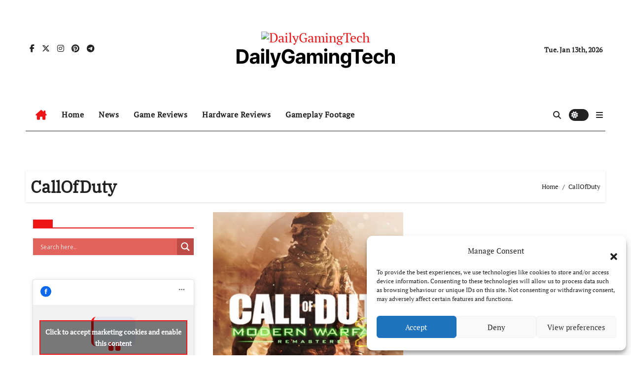

--- FILE ---
content_type: text/html; charset=UTF-8
request_url: https://dailygamingtech.com/tag/callofduty/
body_size: 26804
content:
<!DOCTYPE html>
<html lang="en-GB">
<head>
<meta charset="UTF-8">
<meta name="viewport" content="width=device-width, initial-scale=1">
<link rel="profile" href="https://gmpg.org/xfn/11">
<meta name='robots' content='index, follow, max-image-preview:large, max-snippet:-1, max-video-preview:-1' />
<!-- Jetpack Site Verification Tags -->
<meta name="google-site-verification" content="kphcQfKi0o7bSqOIAGhETyp-iLiMvBFf2PY8rvQjUPU" />

	<!-- This site is optimized with the Yoast SEO plugin v26.7 - https://yoast.com/wordpress/plugins/seo/ -->
	<title>CallOfDuty Archives - DailyGamingTech</title>
	<link rel="canonical" href="https://dailygamingtech.com/tag/callofduty/" />
	<meta property="og:locale" content="en_GB" />
	<meta property="og:type" content="article" />
	<meta property="og:title" content="CallOfDuty Archives - DailyGamingTech" />
	<meta property="og:url" content="https://dailygamingtech.com/tag/callofduty/" />
	<meta property="og:site_name" content="DailyGamingTech" />
	<meta name="twitter:card" content="summary_large_image" />
	<meta name="twitter:site" content="@dailygamingtech" />
	<script type="application/ld+json" class="yoast-schema-graph">{"@context":"https://schema.org","@graph":[{"@type":"CollectionPage","@id":"https://dailygamingtech.com/tag/callofduty/","url":"https://dailygamingtech.com/tag/callofduty/","name":"CallOfDuty Archives - DailyGamingTech","isPartOf":{"@id":"https://dailygamingtech.com/#website"},"primaryImageOfPage":{"@id":"https://dailygamingtech.com/tag/callofduty/#primaryimage"},"image":{"@id":"https://dailygamingtech.com/tag/callofduty/#primaryimage"},"thumbnailUrl":"https://i0.wp.com/dailygamingtech.com/wp-content/uploads/2020/05/Main-Title-Picture4.png?fit=1280%2C720&ssl=1","breadcrumb":{"@id":"https://dailygamingtech.com/tag/callofduty/#breadcrumb"},"inLanguage":"en-GB"},{"@type":"ImageObject","inLanguage":"en-GB","@id":"https://dailygamingtech.com/tag/callofduty/#primaryimage","url":"https://i0.wp.com/dailygamingtech.com/wp-content/uploads/2020/05/Main-Title-Picture4.png?fit=1280%2C720&ssl=1","contentUrl":"https://i0.wp.com/dailygamingtech.com/wp-content/uploads/2020/05/Main-Title-Picture4.png?fit=1280%2C720&ssl=1","width":1280,"height":720},{"@type":"BreadcrumbList","@id":"https://dailygamingtech.com/tag/callofduty/#breadcrumb","itemListElement":[{"@type":"ListItem","position":1,"name":"Home","item":"https://dailygamingtech.com/"},{"@type":"ListItem","position":2,"name":"CallOfDuty"}]},{"@type":"WebSite","@id":"https://dailygamingtech.com/#website","url":"https://dailygamingtech.com/","name":"DailyGamingTech","description":"","publisher":{"@id":"https://dailygamingtech.com/#organization"},"potentialAction":[{"@type":"SearchAction","target":{"@type":"EntryPoint","urlTemplate":"https://dailygamingtech.com/?s={search_term_string}"},"query-input":{"@type":"PropertyValueSpecification","valueRequired":true,"valueName":"search_term_string"}}],"inLanguage":"en-GB"},{"@type":"Organization","@id":"https://dailygamingtech.com/#organization","name":"dailygamingtech","url":"https://dailygamingtech.com/","logo":{"@type":"ImageObject","inLanguage":"en-GB","@id":"https://dailygamingtech.com/#/schema/logo/image/","url":"https://dailygamingtech.com/wp-content/uploads/2025/08/original-4F020100-B471-424A-AA27-44FA715617E9.avif","contentUrl":"https://dailygamingtech.com/wp-content/uploads/2025/08/original-4F020100-B471-424A-AA27-44FA715617E9.avif","width":1024,"height":1024,"caption":"dailygamingtech"},"image":{"@id":"https://dailygamingtech.com/#/schema/logo/image/"},"sameAs":["https://www.facebook.com/dailygamingtech","https://x.com/dailygamingtech","https://www.youtube.com/channel/UCJ5QckKKI5rK7TU3xaXl9-A"]}]}</script>
	<!-- / Yoast SEO plugin. -->


<link rel='dns-prefetch' href='//secure.gravatar.com' />
<link rel='dns-prefetch' href='//stats.wp.com' />
<link rel='dns-prefetch' href='//v0.wordpress.com' />
<link rel='dns-prefetch' href='//jetpack.wordpress.com' />
<link rel='dns-prefetch' href='//s0.wp.com' />
<link rel='dns-prefetch' href='//public-api.wordpress.com' />
<link rel='dns-prefetch' href='//0.gravatar.com' />
<link rel='dns-prefetch' href='//1.gravatar.com' />
<link rel='dns-prefetch' href='//2.gravatar.com' />
<link rel='dns-prefetch' href='//widgets.wp.com' />
<link rel='preconnect' href='//i0.wp.com' />
<link rel="alternate" type="application/rss+xml" title="DailyGamingTech &raquo; Feed" href="https://dailygamingtech.com/feed/" />
<link rel="alternate" type="application/rss+xml" title="DailyGamingTech &raquo; Comments Feed" href="https://dailygamingtech.com/comments/feed/" />
<link rel="alternate" type="application/rss+xml" title="DailyGamingTech &raquo; CallOfDuty Tag Feed" href="https://dailygamingtech.com/tag/callofduty/feed/" />
<link rel='stylesheet' id='all-css-4eb4765b655b8fcdc3535ed46a2c63e3' href='https://dailygamingtech.com/wp-content/boost-cache/static/97e2849b86.min.css' type='text/css' media='all' />
<style id='wppr-common-inline-css'>
                   
                    .review-wu-grade .wppr-c100,
                     .review-grade-widget .wppr-c100 {
                        background-color: #ebebeb;
                    }
                    
                    .review-wu-grade .wppr-c100.wppr-weak span,
                     .review-grade-widget .wppr-c100.wppr-weak span {
                        color: #FF7F66;
                    }
                    
                    .review-wu-grade .wppr-c100.wppr-weak .wppr-fill,
                    .review-wu-grade .wppr-c100.wppr-weak .wppr-bar,
                     .review-grade-widget .wppr-c100.wppr-weak .wppr-fill,
                    .review-grade-widget .wppr-c100.wppr-weak .wppr-bar {
                        border-color: #FF7F66;
                    }
                    
                    .user-comments-grades .comment-meta-grade-bar.wppr-weak .comment-meta-grade {
                        background: #FF7F66;
                    }
                    
                    #review-statistics .review-wu-grade .wppr-c100.wppr-not-bad span,
                     .review-grade-widget .wppr-c100.wppr-not-bad span {
                        color: #FFCE55;
                    }
                    
                    .review-wu-grade .wppr-c100.wppr-not-bad .wppr-fill,
                    .review-wu-grade .wppr-c100.wppr-not-bad .wppr-bar,
                     .review-grade-widget .wppr-c100.wppr-not-bad .wppr-fill,
                    .review-grade-widget .wppr-c100.wppr-not-bad .wppr-bar {
                        border-color: #FFCE55;
                    }
                    
                    .user-comments-grades .comment-meta-grade-bar.wppr-not-bad .comment-meta-grade {
                        background: #FFCE55;
                    }
                    
                    .review-wu-grade .wppr-c100.wppr-good span,
                     .review-grade-widget .wppr-c100.wppr-good span {
                        color: #50C1E9;
                    }
                    
                    .review-wu-grade .wppr-c100.wppr-good .wppr-fill,
                    .review-wu-grade .wppr-c100.wppr-good .wppr-bar,
                     .review-grade-widget .wppr-c100.wppr-good .wppr-fill,
                    .review-grade-widget .wppr-c100.wppr-good .wppr-bar {
                        border-color: #50C1E9;
                    }
                    
                    .user-comments-grades .comment-meta-grade-bar.wppr-good .comment-meta-grade {
                        background: #50C1E9;
                    }
                    
                    .review-wu-grade .wppr-c100.wppr-very-good span,
                     .review-grade-widget .wppr-c100.wppr-very-good span {
                        color: #8DC153;
                    }
                    
                    .review-wu-grade .wppr-c100.wppr-very-good .wppr-fill,
                    .review-wu-grade .wppr-c100.wppr-very-good .wppr-bar,
                     .review-grade-widget .wppr-c100.wppr-very-good .wppr-fill,
                    .review-grade-widget .wppr-c100.wppr-very-good .wppr-bar {
                        border-color: #8DC153;
                    }
                    
                    .user-comments-grades .comment-meta-grade-bar.wppr-very-good .comment-meta-grade {
                        background: #8DC153;
                    }
                    
                    #review-statistics .review-wu-bars ul.wppr-weak li.colored {
                        background: #FF7F66;
                        color: #FF7F66;
                    }
                    
                    #review-statistics .review-wu-bars ul.wppr-not-bad li.colored {
                        background: #FFCE55;
                        color: #FFCE55;
                    }
                    
                    #review-statistics .review-wu-bars ul.wppr-good li.colored {
                        background: #50C1E9;
                        color: #50C1E9;
                    }
                    
                    #review-statistics .review-wu-bars ul.wppr-very-good li.colored {
                        background: #8DC153;
                        color: #8DC153;
                    }
                    
                    #review-statistics .review-wrap-up div.cwpr-review-top {
                        border-top: 5px solid #3BAEDA;
                    }
            
                    .user-comments-grades .comment-meta-grade-bar,
                    #review-statistics .review-wu-bars ul li {
                        background: #E1E2E0;
                        color: #E1E2E0;
                    }
           
            
                    #review-statistics .review-wrap-up .review-wu-right ul li, 
                    #review-statistics .review-wu-bars h3, 
                    .review-wu-bars span, 
                    #review-statistics .review-wrap-up .cwpr-review-top .cwp-item-category a {
                        color: #3D3D3D;
                    }
            
                    #review-statistics .review-wrap-up .review-wu-right .pros h2 {
                        color: #8DC153;
                    }
            
                    #review-statistics .review-wrap-up .review-wu-right .cons h2 {
                        color: #C15353;
                    }
                
                    div.affiliate-button a {
                        border: 2px solid #3BAEDA;
                    }
            
                    div.affiliate-button a:hover {
                        border: 2px solid #3BAEDA;
                    }
            
                    div.affiliate-button a {
                        background: #ffffff;
                    }
            
                    div.affiliate-button a:hover {
                        background: #3BAEDA;
                    }
            
                    div.affiliate-button a span {
                        color: #3BAEDA;
                    }
            
                    div.affiliate-button a:hover span {
                        color: #FFFFFF;
                    }
                    
                    
                div.affiliate-button a span:before, div.affiliate-button a:hover span:before {
					font-family: "dashicons";
                    content: "\f174";
					padding-right: 5px
                } 
                
               
             
			.wppr-template-1 .wppr-review-grade-option-rating.wppr-very-good.rtl,
			.wppr-template-2 .wppr-review-grade-option-rating.wppr-very-good.rtl {
					background: #8DC153;
			}
			.wppr-template-1 .wppr-review-grade-option-rating.wppr-good.rtl,
			.wppr-template-2 .wppr-review-grade-option-rating.wppr-good.rtl {
					background: #50C1E9;
			}
			.wppr-template-1 .wppr-review-grade-option-rating.wppr-not-bad.rtl,
			.wppr-template-2 .wppr-review-grade-option-rating.wppr-not-bad.rtl {
					background: #FFCE55;
			}
			.wppr-template-1 .wppr-review-grade-option-rating.wppr-weak.rtl,
			.wppr-template-2 .wppr-review-grade-option-rating.wppr-weak.rtl {
					background: #FF7F66;
			}

			.wppr-template-1    .wppr-review-grade-option .wppr-very-good {
					background: #8DC153;
			}
			.wppr-template-2    .wppr-review-rating .wppr-very-good {
					background: #8DC153;
			} 
			.wppr-template-1    .wppr-review-grade-option .wppr-good {
					background: #50C1E9;
			}
			.wppr-template-2     .wppr-review-rating  .wppr-good {
					background: #50C1E9;
			} 
			.wppr-template-1    .wppr-review-grade-option .wppr-not-bad {
					background: #FFCE55;
			}
			.wppr-template-2    .wppr-review-rating .wppr-not-bad {
					background: #FFCE55;
			}
			 
			.wppr-template-1    .wppr-review-grade-option .wppr-weak {
					background: #FF7F66;
			}
			.wppr-template-2    .wppr-review-rating  .wppr-weak {
					background: #FF7F66;
			}  
			.wppr-template-1    .wppr-review-grade-option .wppr-default,
			.wppr-template-2   .wppr-review-rating  .wppr-default{
					background: #E1E2E0;
			} 
			
			
			
			.wppr-template-1    .wppr-review-grade-number .wppr-very-good,
			.wppr-template-1    .wppr-review-stars .wppr-very-good,
			.wppr-template-2    .wppr-review-option-rating .wppr-very-good{
					color: #8DC153;
			}
			.wppr-template-1    .wppr-review-grade-number .wppr-good,
			.wppr-template-1    .wppr-review-stars .wppr-good,
			.wppr-template-2    .wppr-review-option-rating  .wppr-good{
					color: #50C1E9;
			}
			
			.wppr-template-1    .wppr-review-grade-number .wppr-not-bad,
			.wppr-template-1    .wppr-review-stars .wppr-not-bad,
			.wppr-template-2  .wppr-review-option-rating .wppr-not-bad{
					color: #FFCE55;
					color: #FFCE55;
			}
			.wppr-template-1    .wppr-review-grade-number .wppr-weak,
			.wppr-template-1    .wppr-review-stars .wppr-weak,
			.wppr-template-2  .wppr-review-option-rating  .wppr-weak{
					color: #FF7F66;
			} 
			.wppr-template-1    .wppr-review-grade-number .wppr-default,
			.wppr-template-1    .wppr-review-stars .wppr-default,
			.wppr-review-option-rating  .wppr-default{
					color: #E1E2E0;
			} 
			
			
			.wppr-template .wppr-review-name{
					color: #3D3D3D;
			} 
			.wppr-template h3.wppr-review-cons-name{
					color: #C15353;
			} 
			.wppr-template h3.wppr-review-pros-name{
					color: #8DC153;
			} 
		
/*# sourceURL=wppr-common-inline-css */
</style>
<style id='wpdreams-asl-basic-inline-css'>

					div[id*='ajaxsearchlitesettings'].searchsettings .asl_option_inner label {
						font-size: 0px !important;
						color: rgba(0, 0, 0, 0);
					}
					div[id*='ajaxsearchlitesettings'].searchsettings .asl_option_inner label:after {
						font-size: 11px !important;
						position: absolute;
						top: 0;
						left: 0;
						z-index: 1;
					}
					.asl_w_container {
						width: 100%;
						margin: 0px 0px 0px 0px;
						min-width: 200px;
					}
					div[id*='ajaxsearchlite'].asl_m {
						width: 100%;
					}
					div[id*='ajaxsearchliteres'].wpdreams_asl_results div.resdrg span.highlighted {
						font-weight: bold;
						color: #d9312b;
						background-color: #eee;
					}
					div[id*='ajaxsearchliteres'].wpdreams_asl_results .results img.asl_image {
						width: 70px;
						height: 70px;
						object-fit: cover;
					}
					div[id*='ajaxsearchlite'].asl_r .results {
						max-height: none;
					}
					div[id*='ajaxsearchlite'].asl_r {
						position: absolute;
					}
				
						div.asl_r.asl_w.vertical .results .item::after {
							display: block;
							position: absolute;
							bottom: 0;
							content: '';
							height: 1px;
							width: 100%;
							background: #D8D8D8;
						}
						div.asl_r.asl_w.vertical .results .item.asl_last_item::after {
							display: none;
						}
					
/*# sourceURL=wpdreams-asl-basic-inline-css */
</style>
<style id='__EPYT__style-inline-css'>

                .epyt-gallery-thumb {
                        width: 33.333%;
                }
                
/*# sourceURL=__EPYT__style-inline-css */
</style>
<style id='wp-img-auto-sizes-contain-inline-css'>
img:is([sizes=auto i],[sizes^="auto," i]){contain-intrinsic-size:3000px 1500px}
/*# sourceURL=wp-img-auto-sizes-contain-inline-css */
</style>
<style id='wp-emoji-styles-inline-css'>

	img.wp-smiley, img.emoji {
		display: inline !important;
		border: none !important;
		box-shadow: none !important;
		height: 1em !important;
		width: 1em !important;
		margin: 0 0.07em !important;
		vertical-align: -0.1em !important;
		background: none !important;
		padding: 0 !important;
	}
/*# sourceURL=wp-emoji-styles-inline-css */
</style>
<style id='wp-block-library-theme-inline-css'>
.wp-block-audio :where(figcaption){color:#555;font-size:13px;text-align:center}.is-dark-theme .wp-block-audio :where(figcaption){color:#ffffffa6}.wp-block-audio{margin:0 0 1em}.wp-block-code{border:1px solid #ccc;border-radius:4px;font-family:Menlo,Consolas,monaco,monospace;padding:.8em 1em}.wp-block-embed :where(figcaption){color:#555;font-size:13px;text-align:center}.is-dark-theme .wp-block-embed :where(figcaption){color:#ffffffa6}.wp-block-embed{margin:0 0 1em}.blocks-gallery-caption{color:#555;font-size:13px;text-align:center}.is-dark-theme .blocks-gallery-caption{color:#ffffffa6}:root :where(.wp-block-image figcaption){color:#555;font-size:13px;text-align:center}.is-dark-theme :root :where(.wp-block-image figcaption){color:#ffffffa6}.wp-block-image{margin:0 0 1em}.wp-block-pullquote{border-bottom:4px solid;border-top:4px solid;color:currentColor;margin-bottom:1.75em}.wp-block-pullquote :where(cite),.wp-block-pullquote :where(footer),.wp-block-pullquote__citation{color:currentColor;font-size:.8125em;font-style:normal;text-transform:uppercase}.wp-block-quote{border-left:.25em solid;margin:0 0 1.75em;padding-left:1em}.wp-block-quote cite,.wp-block-quote footer{color:currentColor;font-size:.8125em;font-style:normal;position:relative}.wp-block-quote:where(.has-text-align-right){border-left:none;border-right:.25em solid;padding-left:0;padding-right:1em}.wp-block-quote:where(.has-text-align-center){border:none;padding-left:0}.wp-block-quote.is-large,.wp-block-quote.is-style-large,.wp-block-quote:where(.is-style-plain){border:none}.wp-block-search .wp-block-search__label{font-weight:700}.wp-block-search__button{border:1px solid #ccc;padding:.375em .625em}:where(.wp-block-group.has-background){padding:1.25em 2.375em}.wp-block-separator.has-css-opacity{opacity:.4}.wp-block-separator{border:none;border-bottom:2px solid;margin-left:auto;margin-right:auto}.wp-block-separator.has-alpha-channel-opacity{opacity:1}.wp-block-separator:not(.is-style-wide):not(.is-style-dots){width:100px}.wp-block-separator.has-background:not(.is-style-dots){border-bottom:none;height:1px}.wp-block-separator.has-background:not(.is-style-wide):not(.is-style-dots){height:2px}.wp-block-table{margin:0 0 1em}.wp-block-table td,.wp-block-table th{word-break:normal}.wp-block-table :where(figcaption){color:#555;font-size:13px;text-align:center}.is-dark-theme .wp-block-table :where(figcaption){color:#ffffffa6}.wp-block-video :where(figcaption){color:#555;font-size:13px;text-align:center}.is-dark-theme .wp-block-video :where(figcaption){color:#ffffffa6}.wp-block-video{margin:0 0 1em}:root :where(.wp-block-template-part.has-background){margin-bottom:0;margin-top:0;padding:1.25em 2.375em}
/*# sourceURL=/wp-includes/css/dist/block-library/theme.min.css */
</style>
<style id='classic-theme-styles-inline-css'>
/*! This file is auto-generated */
.wp-block-button__link{color:#fff;background-color:#32373c;border-radius:9999px;box-shadow:none;text-decoration:none;padding:calc(.667em + 2px) calc(1.333em + 2px);font-size:1.125em}.wp-block-file__button{background:#32373c;color:#fff;text-decoration:none}
/*# sourceURL=/wp-includes/css/classic-themes.min.css */
</style>
<style id='jetpack-sharing-buttons-style-inline-css'>
.jetpack-sharing-buttons__services-list{display:flex;flex-direction:row;flex-wrap:wrap;gap:0;list-style-type:none;margin:5px;padding:0}.jetpack-sharing-buttons__services-list.has-small-icon-size{font-size:12px}.jetpack-sharing-buttons__services-list.has-normal-icon-size{font-size:16px}.jetpack-sharing-buttons__services-list.has-large-icon-size{font-size:24px}.jetpack-sharing-buttons__services-list.has-huge-icon-size{font-size:36px}@media print{.jetpack-sharing-buttons__services-list{display:none!important}}.editor-styles-wrapper .wp-block-jetpack-sharing-buttons{gap:0;padding-inline-start:0}ul.jetpack-sharing-buttons__services-list.has-background{padding:1.25em 2.375em}
/*# sourceURL=https://dailygamingtech.com/wp-content/plugins/jetpack/_inc/blocks/sharing-buttons/view.css */
</style>
<style id='global-styles-inline-css'>
:root{--wp--preset--aspect-ratio--square: 1;--wp--preset--aspect-ratio--4-3: 4/3;--wp--preset--aspect-ratio--3-4: 3/4;--wp--preset--aspect-ratio--3-2: 3/2;--wp--preset--aspect-ratio--2-3: 2/3;--wp--preset--aspect-ratio--16-9: 16/9;--wp--preset--aspect-ratio--9-16: 9/16;--wp--preset--color--black: #000000;--wp--preset--color--cyan-bluish-gray: #abb8c3;--wp--preset--color--white: #ffffff;--wp--preset--color--pale-pink: #f78da7;--wp--preset--color--vivid-red: #cf2e2e;--wp--preset--color--luminous-vivid-orange: #ff6900;--wp--preset--color--luminous-vivid-amber: #fcb900;--wp--preset--color--light-green-cyan: #7bdcb5;--wp--preset--color--vivid-green-cyan: #00d084;--wp--preset--color--pale-cyan-blue: #8ed1fc;--wp--preset--color--vivid-cyan-blue: #0693e3;--wp--preset--color--vivid-purple: #9b51e0;--wp--preset--gradient--vivid-cyan-blue-to-vivid-purple: linear-gradient(135deg,rgb(6,147,227) 0%,rgb(155,81,224) 100%);--wp--preset--gradient--light-green-cyan-to-vivid-green-cyan: linear-gradient(135deg,rgb(122,220,180) 0%,rgb(0,208,130) 100%);--wp--preset--gradient--luminous-vivid-amber-to-luminous-vivid-orange: linear-gradient(135deg,rgb(252,185,0) 0%,rgb(255,105,0) 100%);--wp--preset--gradient--luminous-vivid-orange-to-vivid-red: linear-gradient(135deg,rgb(255,105,0) 0%,rgb(207,46,46) 100%);--wp--preset--gradient--very-light-gray-to-cyan-bluish-gray: linear-gradient(135deg,rgb(238,238,238) 0%,rgb(169,184,195) 100%);--wp--preset--gradient--cool-to-warm-spectrum: linear-gradient(135deg,rgb(74,234,220) 0%,rgb(151,120,209) 20%,rgb(207,42,186) 40%,rgb(238,44,130) 60%,rgb(251,105,98) 80%,rgb(254,248,76) 100%);--wp--preset--gradient--blush-light-purple: linear-gradient(135deg,rgb(255,206,236) 0%,rgb(152,150,240) 100%);--wp--preset--gradient--blush-bordeaux: linear-gradient(135deg,rgb(254,205,165) 0%,rgb(254,45,45) 50%,rgb(107,0,62) 100%);--wp--preset--gradient--luminous-dusk: linear-gradient(135deg,rgb(255,203,112) 0%,rgb(199,81,192) 50%,rgb(65,88,208) 100%);--wp--preset--gradient--pale-ocean: linear-gradient(135deg,rgb(255,245,203) 0%,rgb(182,227,212) 50%,rgb(51,167,181) 100%);--wp--preset--gradient--electric-grass: linear-gradient(135deg,rgb(202,248,128) 0%,rgb(113,206,126) 100%);--wp--preset--gradient--midnight: linear-gradient(135deg,rgb(2,3,129) 0%,rgb(40,116,252) 100%);--wp--preset--font-size--small: 13px;--wp--preset--font-size--medium: 20px;--wp--preset--font-size--large: 36px;--wp--preset--font-size--x-large: 42px;--wp--preset--spacing--20: 0.44rem;--wp--preset--spacing--30: 0.67rem;--wp--preset--spacing--40: 1rem;--wp--preset--spacing--50: 1.5rem;--wp--preset--spacing--60: 2.25rem;--wp--preset--spacing--70: 3.38rem;--wp--preset--spacing--80: 5.06rem;--wp--preset--shadow--natural: 6px 6px 9px rgba(0, 0, 0, 0.2);--wp--preset--shadow--deep: 12px 12px 50px rgba(0, 0, 0, 0.4);--wp--preset--shadow--sharp: 6px 6px 0px rgba(0, 0, 0, 0.2);--wp--preset--shadow--outlined: 6px 6px 0px -3px rgb(255, 255, 255), 6px 6px rgb(0, 0, 0);--wp--preset--shadow--crisp: 6px 6px 0px rgb(0, 0, 0);}:root :where(.is-layout-flow) > :first-child{margin-block-start: 0;}:root :where(.is-layout-flow) > :last-child{margin-block-end: 0;}:root :where(.is-layout-flow) > *{margin-block-start: 24px;margin-block-end: 0;}:root :where(.is-layout-constrained) > :first-child{margin-block-start: 0;}:root :where(.is-layout-constrained) > :last-child{margin-block-end: 0;}:root :where(.is-layout-constrained) > *{margin-block-start: 24px;margin-block-end: 0;}:root :where(.is-layout-flex){gap: 24px;}:root :where(.is-layout-grid){gap: 24px;}body .is-layout-flex{display: flex;}.is-layout-flex{flex-wrap: wrap;align-items: center;}.is-layout-flex > :is(*, div){margin: 0;}body .is-layout-grid{display: grid;}.is-layout-grid > :is(*, div){margin: 0;}.has-black-color{color: var(--wp--preset--color--black) !important;}.has-cyan-bluish-gray-color{color: var(--wp--preset--color--cyan-bluish-gray) !important;}.has-white-color{color: var(--wp--preset--color--white) !important;}.has-pale-pink-color{color: var(--wp--preset--color--pale-pink) !important;}.has-vivid-red-color{color: var(--wp--preset--color--vivid-red) !important;}.has-luminous-vivid-orange-color{color: var(--wp--preset--color--luminous-vivid-orange) !important;}.has-luminous-vivid-amber-color{color: var(--wp--preset--color--luminous-vivid-amber) !important;}.has-light-green-cyan-color{color: var(--wp--preset--color--light-green-cyan) !important;}.has-vivid-green-cyan-color{color: var(--wp--preset--color--vivid-green-cyan) !important;}.has-pale-cyan-blue-color{color: var(--wp--preset--color--pale-cyan-blue) !important;}.has-vivid-cyan-blue-color{color: var(--wp--preset--color--vivid-cyan-blue) !important;}.has-vivid-purple-color{color: var(--wp--preset--color--vivid-purple) !important;}.has-black-background-color{background-color: var(--wp--preset--color--black) !important;}.has-cyan-bluish-gray-background-color{background-color: var(--wp--preset--color--cyan-bluish-gray) !important;}.has-white-background-color{background-color: var(--wp--preset--color--white) !important;}.has-pale-pink-background-color{background-color: var(--wp--preset--color--pale-pink) !important;}.has-vivid-red-background-color{background-color: var(--wp--preset--color--vivid-red) !important;}.has-luminous-vivid-orange-background-color{background-color: var(--wp--preset--color--luminous-vivid-orange) !important;}.has-luminous-vivid-amber-background-color{background-color: var(--wp--preset--color--luminous-vivid-amber) !important;}.has-light-green-cyan-background-color{background-color: var(--wp--preset--color--light-green-cyan) !important;}.has-vivid-green-cyan-background-color{background-color: var(--wp--preset--color--vivid-green-cyan) !important;}.has-pale-cyan-blue-background-color{background-color: var(--wp--preset--color--pale-cyan-blue) !important;}.has-vivid-cyan-blue-background-color{background-color: var(--wp--preset--color--vivid-cyan-blue) !important;}.has-vivid-purple-background-color{background-color: var(--wp--preset--color--vivid-purple) !important;}.has-black-border-color{border-color: var(--wp--preset--color--black) !important;}.has-cyan-bluish-gray-border-color{border-color: var(--wp--preset--color--cyan-bluish-gray) !important;}.has-white-border-color{border-color: var(--wp--preset--color--white) !important;}.has-pale-pink-border-color{border-color: var(--wp--preset--color--pale-pink) !important;}.has-vivid-red-border-color{border-color: var(--wp--preset--color--vivid-red) !important;}.has-luminous-vivid-orange-border-color{border-color: var(--wp--preset--color--luminous-vivid-orange) !important;}.has-luminous-vivid-amber-border-color{border-color: var(--wp--preset--color--luminous-vivid-amber) !important;}.has-light-green-cyan-border-color{border-color: var(--wp--preset--color--light-green-cyan) !important;}.has-vivid-green-cyan-border-color{border-color: var(--wp--preset--color--vivid-green-cyan) !important;}.has-pale-cyan-blue-border-color{border-color: var(--wp--preset--color--pale-cyan-blue) !important;}.has-vivid-cyan-blue-border-color{border-color: var(--wp--preset--color--vivid-cyan-blue) !important;}.has-vivid-purple-border-color{border-color: var(--wp--preset--color--vivid-purple) !important;}.has-vivid-cyan-blue-to-vivid-purple-gradient-background{background: var(--wp--preset--gradient--vivid-cyan-blue-to-vivid-purple) !important;}.has-light-green-cyan-to-vivid-green-cyan-gradient-background{background: var(--wp--preset--gradient--light-green-cyan-to-vivid-green-cyan) !important;}.has-luminous-vivid-amber-to-luminous-vivid-orange-gradient-background{background: var(--wp--preset--gradient--luminous-vivid-amber-to-luminous-vivid-orange) !important;}.has-luminous-vivid-orange-to-vivid-red-gradient-background{background: var(--wp--preset--gradient--luminous-vivid-orange-to-vivid-red) !important;}.has-very-light-gray-to-cyan-bluish-gray-gradient-background{background: var(--wp--preset--gradient--very-light-gray-to-cyan-bluish-gray) !important;}.has-cool-to-warm-spectrum-gradient-background{background: var(--wp--preset--gradient--cool-to-warm-spectrum) !important;}.has-blush-light-purple-gradient-background{background: var(--wp--preset--gradient--blush-light-purple) !important;}.has-blush-bordeaux-gradient-background{background: var(--wp--preset--gradient--blush-bordeaux) !important;}.has-luminous-dusk-gradient-background{background: var(--wp--preset--gradient--luminous-dusk) !important;}.has-pale-ocean-gradient-background{background: var(--wp--preset--gradient--pale-ocean) !important;}.has-electric-grass-gradient-background{background: var(--wp--preset--gradient--electric-grass) !important;}.has-midnight-gradient-background{background: var(--wp--preset--gradient--midnight) !important;}.has-small-font-size{font-size: var(--wp--preset--font-size--small) !important;}.has-medium-font-size{font-size: var(--wp--preset--font-size--medium) !important;}.has-large-font-size{font-size: var(--wp--preset--font-size--large) !important;}.has-x-large-font-size{font-size: var(--wp--preset--font-size--x-large) !important;}
:root :where(.wp-block-pullquote){font-size: 1.5em;line-height: 1.6;}
/*# sourceURL=global-styles-inline-css */
</style>
<link rel='stylesheet' id='dashicons-css' href='https://dailygamingtech.com/wp-includes/css/dashicons.min.css?ver=58055243e43dd95077e1a1de65871783' media='all' />
<style id='jetpack_facebook_likebox-inline-css'>
.widget_facebook_likebox {
	overflow: hidden;
}

/*# sourceURL=https://dailygamingtech.com/wp-content/plugins/jetpack/modules/widgets/facebook-likebox/style.css */
</style>
<script type="text/javascript" src="https://dailygamingtech.com/wp-includes/js/jquery/jquery.min.js?ver=3.7.1" id="jquery-core-js"></script>
<script type='text/javascript' src='https://dailygamingtech.com/wp-content/boost-cache/static/8dd20b74a6.min.js'></script>
<script type="text/javascript" src="https://dailygamingtech.com/wp-content/themes/newsair/js/hc-sticky.js?ver=58055243e43dd95077e1a1de65871783" id="sticky-js-js"></script>
<script type="text/javascript" id="__ytprefs__-js-extra">
/* <![CDATA[ */
var _EPYT_ = {"ajaxurl":"https://dailygamingtech.com/wp-admin/admin-ajax.php","security":"ac59691cc7","gallery_scrolloffset":"20","eppathtoscripts":"https://dailygamingtech.com/wp-content/plugins/youtube-embed-plus/scripts/","eppath":"https://dailygamingtech.com/wp-content/plugins/youtube-embed-plus/","epresponsiveselector":"[\"iframe.__youtube_prefs_widget__\"]","epdovol":"1","version":"14.2.4","evselector":"iframe.__youtube_prefs__[src], iframe[src*=\"youtube.com/embed/\"], iframe[src*=\"youtube-nocookie.com/embed/\"]","ajax_compat":"","maxres_facade":"eager","ytapi_load":"light","pause_others":"","stopMobileBuffer":"1","facade_mode":"","not_live_on_channel":""};
//# sourceURL=__ytprefs__-js-extra
/* ]]> */
</script>
<script type='text/javascript' src='https://dailygamingtech.com/wp-content/boost-cache/static/15b0028c33.min.js'></script>
<link rel="https://api.w.org/" href="https://dailygamingtech.com/wp-json/" /><link rel="alternate" title="JSON" type="application/json" href="https://dailygamingtech.com/wp-json/wp/v2/tags/257" /><link rel="EditURI" type="application/rsd+xml" title="RSD" href="https://dailygamingtech.com/xmlrpc.php?rsd" />
<meta name="generator" content="auto-sizes 1.7.0">
<script type="text/javascript"> //<![CDATA[ 
var tlJsHost = ((window.location.protocol == "https:") ? "https://secure.comodo.com/" : "http://www.trustlogo.com/");
document.write(unescape("%3Cscript src='" + tlJsHost + "trustlogo/javascript/trustlogo.js' type='text/javascript'%3E%3C/script%3E"));
//]]>
</script><meta name="generator" content="performant-translations 1.2.0">
<meta name="generator" content="webp-uploads 2.6.1">
	<style>img#wpstats{display:none}</style>
					<style>.cmplz-hidden {
					display: none !important;
				}</style><style type="text/css" id="custom-background-css">
    .wrapper { background-color: #}
</style>
<style>
  .bs-blog-post p:nth-of-type(1)::first-letter {
    display: none;
}
</style>
<style>
.bs-header-main {
  background-image: url("" );
}
</style>
  <style>
  .bs-default .bs-header-main .inner{
    background-color:  }
  </style>
<style>
.archive-class .sidebar-right, .archive-class .sidebar-left , .index-class .sidebar-right, .index-class .sidebar-left{
    flex: 100;
    width:310px !important;
  }
  .archive-class .content-right , .index-class .content-right {
    width: calc((1130px - 310px)) !important;
  }
</style>
  <style>
  .single-class .sidebar-right, .single-class .sidebar-left{
    flex: 100;
    width:310px !important;
  }
  .single-class .content-right {
    width: calc((1130px - 310px)) !important;
  }
</style>
<style>
  .bs-default .bs-header-main .inner, .bs-headthree .bs-header-main .inner{ 
    height:200px; 
  }

  @media (max-width:991px) {
    .bs-default .bs-header-main .inner, .bs-headthree .bs-header-main .inner{ 
      height:0px; 
    }
  }
  @media (max-width:576px) {
    .bs-default .bs-header-main .inner, .bs-headthree .bs-header-main .inner{ 
      height:0px; 
    }
  }
</style>
<meta name="generator" content="speculation-rules 1.6.0">
<style type="text/css">
  .wrapper{
    background: #fff  }
  body.dark .wrapper {
    background-color: #000;
  }
  <style>
  .bs-default .bs-header-main .inner{
    background-color:rgba(0, 2, 79, 0.7)  }
  </style>
				<link rel="preconnect" href="https://fonts.gstatic.com" crossorigin />
				<link rel="preload" as="style" href="//fonts.googleapis.com/css?family=Open+Sans&display=swap" />
								<link rel="stylesheet" href="//fonts.googleapis.com/css?family=Open+Sans&display=swap" media="all" />
				<meta name="generator" content="Elementor 3.34.1; features: e_font_icon_svg, additional_custom_breakpoints; settings: css_print_method-external, google_font-enabled, font_display-swap">
<meta data-od-replaced-content="optimization-detective 1.0.0-beta4" name="generator" content="optimization-detective 1.0.0-beta4; url_metric_groups={0:empty, 480:empty, 600:empty, 782:empty}">
			<style>
				.e-con.e-parent:nth-of-type(n+4):not(.e-lazyloaded):not(.e-no-lazyload),
				.e-con.e-parent:nth-of-type(n+4):not(.e-lazyloaded):not(.e-no-lazyload) * {
					background-image: none !important;
				}
				@media screen and (max-height: 1024px) {
					.e-con.e-parent:nth-of-type(n+3):not(.e-lazyloaded):not(.e-no-lazyload),
					.e-con.e-parent:nth-of-type(n+3):not(.e-lazyloaded):not(.e-no-lazyload) * {
						background-image: none !important;
					}
				}
				@media screen and (max-height: 640px) {
					.e-con.e-parent:nth-of-type(n+2):not(.e-lazyloaded):not(.e-no-lazyload),
					.e-con.e-parent:nth-of-type(n+2):not(.e-lazyloaded):not(.e-no-lazyload) * {
						background-image: none !important;
					}
				}
			</style>
			    <style type="text/css">
            
        .site-title a,
        .site-description {
            color: #000;
        }

        .site-branding-text .site-title a {
                font-size: 40px;
            }

            @media (max-width: 991.98px)  {
                .site-branding-text .site-title a {
                    font-size: 35px;

                }
            }

            @media (max-width: 575.98px) {
                .site-branding-text .site-title a {
                    font-size: 24px;

                }
            }

        </style>
    <link rel="icon" href="https://dailygamingtech.com/wp-content/uploads/2025/08/cropped-cropped-original-4F020100-B471-424A-AA27-44FA715617E9-32x32.avif" sizes="32x32" />
<link rel="icon" href="https://dailygamingtech.com/wp-content/uploads/2025/08/cropped-cropped-original-4F020100-B471-424A-AA27-44FA715617E9-192x192.avif" sizes="192x192" />
<link rel="apple-touch-icon" href="https://dailygamingtech.com/wp-content/uploads/2025/08/cropped-cropped-original-4F020100-B471-424A-AA27-44FA715617E9-180x180.avif" />
<meta name="msapplication-TileImage" content="https://dailygamingtech.com/wp-content/uploads/2025/08/cropped-cropped-original-4F020100-B471-424A-AA27-44FA715617E9-270x270.avif" />
<style type="text/css">/** Mega Menu CSS: fs **/</style>
</head>
<body data-rsssl=1 data-cmplz=1 class="archive tag tag-callofduty tag-257 wp-custom-logo wp-embed-responsive wp-theme-newsair wp-child-theme-paper-news hfeed  ta-hide-date-author-in-list defaultcolor elementor-default elementor-kit-7855" >
<div id="page" class="site">
<a class="skip-link screen-reader-text" href="#content">
Skip to content</a>
<div class="wrapper" id="custom-background-css">
    <div class="sidenav offcanvas offcanvas-end" tabindex="-1" id="offcanvasExample" aria-labelledby="offcanvasExampleLabel">
    <div class="offcanvas-header">
      <h5 class="offcanvas-title" id="offcanvasExampleLabel"> </h5>
      <a href="#" class="btn_close" data-bs-dismiss="offcanvas" aria-label="Close"><i class="fas fa-times"></i></a>
    </div>
    <div class="offcanvas-body">
          </div>
  </div>
    <!--header--> 
  <header class="bs-headthree cont">
        <!-- Main Menu Area-->
        <div class="bs-header-main" style='background-image: url("" );'>
    
        <div class="inner responsive">
          <div class="container">
          <div class="row align-items-center d-none d-lg-flex">
            <!-- col-lg-4 -->
            <div class="col-lg-4 d-lg-flex justify-content-start"> 
                  <ul class="bs-social d-flex justify-content-center justify-content-lg-end">
              <li>
            <a target="_blank" href="http://www.facebook.com/dailygamingtech" data-wpel-link="external" rel="external noopener noreferrer">
              <i class="fab fa-facebook-f"></i>
            </a>
          </li>
                    <li>
            <a href="#">
              <i class="fa-brands fa-x-twitter"></i>
            </a>
          </li>
                    <li>
            <a href="#">
              <i class="fab fa-instagram"></i>
            </a>
          </li>
                    <li>
            <a href="#">
              <i class="fab fa-pinterest"></i>
            </a>
          </li>
                    <li>
            <a href="#">
              <i class="fab fa-telegram"></i>
            </a>
          </li>
            </ul>
              </div>
            <!-- //col-lg-4 -->
            <!-- col-lg-4 -->
            <div class="col-lg-4 text-center">
              <div class="navbar-header d-none d-lg-block">
                <a href="https://dailygamingtech.com/" class="navbar-brand" rel="home" data-wpel-link="internal"><img fetchpriority="high" width="512" height="512" src="https://dailygamingtech.com/wp-content/uploads/2025/08/cropped-cropped-cropped-original-4F020100-B471-424A-AA27-44FA715617E9.avif" class="custom-logo" alt="DailyGamingTech" decoding="async" srcset="https://dailygamingtech.com/wp-content/uploads/2025/08/cropped-cropped-cropped-original-4F020100-B471-424A-AA27-44FA715617E9.avif 512w, https://dailygamingtech.com/wp-content/uploads/2025/08/cropped-cropped-cropped-original-4F020100-B471-424A-AA27-44FA715617E9-300x300.avif 300w, https://dailygamingtech.com/wp-content/uploads/2025/08/cropped-cropped-cropped-original-4F020100-B471-424A-AA27-44FA715617E9-150x150.avif 150w, https://dailygamingtech.com/wp-content/uploads/2025/08/cropped-cropped-cropped-original-4F020100-B471-424A-AA27-44FA715617E9-50x50.avif 50w" sizes="(max-width: 512px) 100vw, 512px" data-attachment-id="8190" data-permalink="https://dailygamingtech.com/original-4f020100-b471-424a-aa27-44fa715617e9/cropped-original-4f020100-b471-424a-aa27-44fa715617e9-avif/cropped-cropped-original-4f020100-b471-424a-aa27-44fa715617e9-avif/cropped-cropped-cropped-original-4f020100-b471-424a-aa27-44fa715617e9-avif/" data-orig-file="https://dailygamingtech.com/wp-content/uploads/2025/08/cropped-cropped-cropped-original-4F020100-B471-424A-AA27-44FA715617E9.avif" data-orig-size="512,512" data-comments-opened="1" data-image-meta="{&quot;aperture&quot;:&quot;0&quot;,&quot;credit&quot;:&quot;&quot;,&quot;camera&quot;:&quot;&quot;,&quot;caption&quot;:&quot;&quot;,&quot;created_timestamp&quot;:&quot;0&quot;,&quot;copyright&quot;:&quot;&quot;,&quot;focal_length&quot;:&quot;0&quot;,&quot;iso&quot;:&quot;0&quot;,&quot;shutter_speed&quot;:&quot;0&quot;,&quot;title&quot;:&quot;&quot;,&quot;orientation&quot;:&quot;0&quot;}" data-image-title="cropped-cropped-cropped-original-4F020100-B471-424A-AA27-44FA715617E9.avif" data-image-description="&lt;p&gt;https://dailygamingtech.com/wp-content/uploads/2025/08/cropped-original-4F020100-B471-424A-AA27-44FA715617E9.avif&lt;/p&gt;
" data-image-caption="" data-medium-file="https://dailygamingtech.com/wp-content/uploads/2025/08/cropped-cropped-cropped-original-4F020100-B471-424A-AA27-44FA715617E9-300x300.avif" data-large-file="https://dailygamingtech.com/wp-content/uploads/2025/08/cropped-cropped-cropped-original-4F020100-B471-424A-AA27-44FA715617E9.avif" /></a>                  <div class="site-branding-text"> 
                                                          <p class="site-title"> <a href="https://dailygamingtech.com/" rel="home" data-wpel-link="internal">DailyGamingTech</a></p>
                                        <p class="site-description"></p>
                  </div>
              </div>
            </div>
          <!-- //col-lg-4 -->
           <!-- col-lg-4 -->
            <div class="col-lg-4 d-lg-flex justify-content-end align-items-center">
                      <div class="top-date ms-1">
            <span class="day">
         Tue. Jan 13th, 2026             </span>
        </div>
                </div>
          <!-- //col-lg-4 -->
                      </div><!-- /row-->
          <div class="d-lg-none">
                      </div>
        </div><!-- /container-->
      </div><!-- /inner-->
    </div><!-- /Main Menu Area-->
     
<div class="bs-menu-full sticky-header">
  <div class="container">
  <nav class="navbar navbar-expand-lg navbar-wp">
        <!-- Home Icon -->
    <div class="active homebtn home d-none d-lg-flex">
      <a class="title" title="Home" href="https://dailygamingtech.com" data-wpel-link="internal">
        <span class='fa-solid fa-house-chimney'></span>
      </a>
    </div>
    <!-- /Home Icon -->
         <!-- Mobile Header -->
    <div class="m-header align-items-center justify-content-justify">
                  <!-- navbar-toggle -->
                   <!-- navbar-toggle -->
                      <button id="nav-btn" class="navbar-toggler x collapsed" type="button" data-bs-toggle="collapse"
                       data-bs-target="#navbar-wp" aria-controls="navbar-wp" aria-expanded="false"
                       aria-label="Toggle navigation">
                        <span class="icon-bar"></span>
                        <span class="icon-bar"></span>
                        <span class="icon-bar"></span>
                      </button>
                  <div class="navbar-header">
                   <a href="https://dailygamingtech.com/" class="navbar-brand" rel="home" data-wpel-link="internal"><img fetchpriority="high" width="512" height="512" src="https://dailygamingtech.com/wp-content/uploads/2025/08/cropped-cropped-cropped-original-4F020100-B471-424A-AA27-44FA715617E9.avif" class="custom-logo" alt="DailyGamingTech" decoding="async" srcset="https://dailygamingtech.com/wp-content/uploads/2025/08/cropped-cropped-cropped-original-4F020100-B471-424A-AA27-44FA715617E9.avif 512w, https://dailygamingtech.com/wp-content/uploads/2025/08/cropped-cropped-cropped-original-4F020100-B471-424A-AA27-44FA715617E9-300x300.avif 300w, https://dailygamingtech.com/wp-content/uploads/2025/08/cropped-cropped-cropped-original-4F020100-B471-424A-AA27-44FA715617E9-150x150.avif 150w, https://dailygamingtech.com/wp-content/uploads/2025/08/cropped-cropped-cropped-original-4F020100-B471-424A-AA27-44FA715617E9-50x50.avif 50w" sizes="(max-width: 512px) 100vw, 512px" data-attachment-id="8190" data-permalink="https://dailygamingtech.com/original-4f020100-b471-424a-aa27-44fa715617e9/cropped-original-4f020100-b471-424a-aa27-44fa715617e9-avif/cropped-cropped-original-4f020100-b471-424a-aa27-44fa715617e9-avif/cropped-cropped-cropped-original-4f020100-b471-424a-aa27-44fa715617e9-avif/" data-orig-file="https://dailygamingtech.com/wp-content/uploads/2025/08/cropped-cropped-cropped-original-4F020100-B471-424A-AA27-44FA715617E9.avif" data-orig-size="512,512" data-comments-opened="1" data-image-meta="{&quot;aperture&quot;:&quot;0&quot;,&quot;credit&quot;:&quot;&quot;,&quot;camera&quot;:&quot;&quot;,&quot;caption&quot;:&quot;&quot;,&quot;created_timestamp&quot;:&quot;0&quot;,&quot;copyright&quot;:&quot;&quot;,&quot;focal_length&quot;:&quot;0&quot;,&quot;iso&quot;:&quot;0&quot;,&quot;shutter_speed&quot;:&quot;0&quot;,&quot;title&quot;:&quot;&quot;,&quot;orientation&quot;:&quot;0&quot;}" data-image-title="cropped-cropped-cropped-original-4F020100-B471-424A-AA27-44FA715617E9.avif" data-image-description="&lt;p&gt;https://dailygamingtech.com/wp-content/uploads/2025/08/cropped-original-4F020100-B471-424A-AA27-44FA715617E9.avif&lt;/p&gt;
" data-image-caption="" data-medium-file="https://dailygamingtech.com/wp-content/uploads/2025/08/cropped-cropped-cropped-original-4F020100-B471-424A-AA27-44FA715617E9-300x300.avif" data-large-file="https://dailygamingtech.com/wp-content/uploads/2025/08/cropped-cropped-cropped-original-4F020100-B471-424A-AA27-44FA715617E9.avif" /></a>                    <div class="site-branding-text"> 
                                                                <p class="site-title"> <a href="https://dailygamingtech.com/" rel="home" data-wpel-link="internal">DailyGamingTech</a></p>
                                            <p class="site-description"></p>
                    </div>

                  </div>
                  <div class="right-nav"> 
                  <!-- /navbar-toggle -->
                                      <a class="msearch ml-auto" data-bs-target="#exampleModal" href="#" data-bs-toggle="modal"> 
                      <i class="fa fa-search"></i> 
                    </a>
                                     </div>
                </div>
                <!-- /Mobile Header -->
                    <div class="collapse navbar-collapse" id="navbar-wp">
                      <ul id="menu-home" class="me-auto nav navbar-nav"><li id="menu-item-99" class="menu-item menu-item-type-custom menu-item-object-custom menu-item-home menu-item-99"><a class="nav-link" title="Home" href="https://dailygamingtech.com" data-wpel-link="internal">Home</a></li>
<li id="menu-item-103" class="menu-item menu-item-type-taxonomy menu-item-object-category menu-item-has-children menu-item-103 dropdown"><a class="dropdown-toggle" title="News" href="https://dailygamingtech.com/category/news/" data-toggle="dropdown" data-wpel-link="internal">News </a>
<ul role="menu" class=" dropdown-menu">
	<li id="menu-item-5250" class="menu-item menu-item-type-taxonomy menu-item-object-category menu-item-5250"><a class="dropdown-item" title="Xbox Series X News" href="https://dailygamingtech.com/category/xbox-series-x-news/" data-wpel-link="internal">Xbox Series X News</a></li>
	<li id="menu-item-1662" class="menu-item menu-item-type-taxonomy menu-item-object-category menu-item-1662"><a class="dropdown-item" title="PS4 News" href="https://dailygamingtech.com/category/playstation-4-news/" data-wpel-link="internal">PS4 News</a></li>
	<li id="menu-item-1669" class="menu-item menu-item-type-taxonomy menu-item-object-category menu-item-1669"><a class="dropdown-item" title="PS4 Pro News" href="https://dailygamingtech.com/category/ps4-pro-news/" data-wpel-link="internal">PS4 Pro News</a></li>
	<li id="menu-item-5246" class="menu-item menu-item-type-taxonomy menu-item-object-category menu-item-5246"><a class="dropdown-item" title="PS5 News" href="https://dailygamingtech.com/category/ps5-news/" data-wpel-link="internal">PS5 News</a></li>
	<li id="menu-item-1661" class="menu-item menu-item-type-taxonomy menu-item-object-category menu-item-1661"><a class="dropdown-item" title="PC News" href="https://dailygamingtech.com/category/pc-news/" data-wpel-link="internal">PC News</a></li>
	<li id="menu-item-1660" class="menu-item menu-item-type-taxonomy menu-item-object-category menu-item-1660"><a class="dropdown-item" title="Nintendo News" href="https://dailygamingtech.com/category/nintendo-switch-1-2-news/" data-wpel-link="internal">Nintendo News</a></li>
	<li id="menu-item-1665" class="menu-item menu-item-type-taxonomy menu-item-object-category menu-item-1665"><a class="dropdown-item" title="VR News" href="https://dailygamingtech.com/category/virtual-reality-news/" data-wpel-link="internal">VR News</a></li>
	<li id="menu-item-1667" class="menu-item menu-item-type-taxonomy menu-item-object-category menu-item-1667"><a class="dropdown-item" title="Hardware" href="https://dailygamingtech.com/category/technology-news/" data-wpel-link="internal">Hardware</a></li>
</ul>
</li>
<li id="menu-item-7685" class="menu-item menu-item-type-taxonomy menu-item-object-category menu-item-has-children menu-item-7685 dropdown"><a class="dropdown-toggle" title="Game Reviews" href="https://dailygamingtech.com/category/game-reviews/" data-toggle="dropdown" data-wpel-link="internal">Game Reviews </a>
<ul role="menu" class=" dropdown-menu">
	<li id="menu-item-5252" class="menu-item menu-item-type-taxonomy menu-item-object-category menu-item-5252"><a class="dropdown-item" title="Xbox Series X" href="https://dailygamingtech.com/category/xbox-series-x-reviews/" data-wpel-link="internal">Xbox Series X</a></li>
	<li id="menu-item-1643" class="menu-item menu-item-type-taxonomy menu-item-object-category menu-item-1643"><a class="dropdown-item" title="PS4" href="https://dailygamingtech.com/category/playstation-4-reviews/" data-wpel-link="internal">PS4</a></li>
	<li id="menu-item-1670" class="menu-item menu-item-type-taxonomy menu-item-object-category menu-item-1670"><a class="dropdown-item" title="PS4 Pro" href="https://dailygamingtech.com/category/ps4-pro-reviews/" data-wpel-link="internal">PS4 Pro</a></li>
	<li id="menu-item-5248" class="menu-item menu-item-type-taxonomy menu-item-object-category menu-item-5248"><a class="dropdown-item" title="PS5" href="https://dailygamingtech.com/category/ps5-reviews/" data-wpel-link="internal">PS5</a></li>
	<li id="menu-item-1646" class="menu-item menu-item-type-taxonomy menu-item-object-category menu-item-1646"><a class="dropdown-item" title="PC" href="https://dailygamingtech.com/category/pc-reviews/" data-wpel-link="internal">PC</a></li>
	<li id="menu-item-7265" class="menu-item menu-item-type-taxonomy menu-item-object-category menu-item-7265"><a class="dropdown-item" title="Handheld PC Gaming" href="https://dailygamingtech.com/category/steamdeck/" data-wpel-link="internal">Handheld PC Gaming</a></li>
	<li id="menu-item-1642" class="menu-item menu-item-type-taxonomy menu-item-object-category menu-item-1642"><a class="dropdown-item" title="Nintendo Switch 1 &amp; 2" href="https://dailygamingtech.com/category/nintendo-switch-1-2-reviews/" data-wpel-link="internal">Nintendo Switch 1 &#038; 2</a></li>
	<li id="menu-item-1644" class="menu-item menu-item-type-taxonomy menu-item-object-category menu-item-1644"><a class="dropdown-item" title="VR" href="https://dailygamingtech.com/category/virtual-reality-reviews/" data-wpel-link="internal">VR</a></li>
</ul>
</li>
<li id="menu-item-7677" class="menu-item menu-item-type-taxonomy menu-item-object-category menu-item-has-children menu-item-7677 dropdown"><a class="dropdown-toggle" title="Hardware Reviews" href="https://dailygamingtech.com/category/hardware/" data-toggle="dropdown" data-wpel-link="internal">Hardware Reviews </a>
<ul role="menu" class=" dropdown-menu">
	<li id="menu-item-8228" class="menu-item menu-item-type-taxonomy menu-item-object-category menu-item-8228"><a class="dropdown-item" title="Keyboards" href="https://dailygamingtech.com/category/keyboard/" data-wpel-link="internal">Keyboards</a></li>
	<li id="menu-item-8229" class="menu-item menu-item-type-taxonomy menu-item-object-category menu-item-8229"><a class="dropdown-item" title="Mice" href="https://dailygamingtech.com/category/mouse/" data-wpel-link="internal">Mice</a></li>
	<li id="menu-item-8240" class="menu-item menu-item-type-taxonomy menu-item-object-category menu-item-8240"><a class="dropdown-item" title="Controllers" href="https://dailygamingtech.com/category/controllers/" data-wpel-link="internal">Controllers</a></li>
	<li id="menu-item-8227" class="menu-item menu-item-type-taxonomy menu-item-object-category menu-item-8227"><a class="dropdown-item" title="Headsets" href="https://dailygamingtech.com/category/headset/" data-wpel-link="internal">Headsets</a></li>
	<li id="menu-item-7678" class="menu-item menu-item-type-taxonomy menu-item-object-category menu-item-7678"><a class="dropdown-item" title="Laptops" href="https://dailygamingtech.com/category/laptops/" data-wpel-link="internal">Laptops</a></li>
	<li id="menu-item-7683" class="menu-item menu-item-type-taxonomy menu-item-object-category menu-item-7683"><a class="dropdown-item" title="Handheld Gaming" href="https://dailygamingtech.com/category/handheld-gaming/" data-wpel-link="internal">Handheld Gaming</a></li>
	<li id="menu-item-7681" class="menu-item menu-item-type-taxonomy menu-item-object-category menu-item-7681"><a class="dropdown-item" title="Monitors" href="https://dailygamingtech.com/category/monitors/" data-wpel-link="internal">Monitors</a></li>
	<li id="menu-item-7682" class="menu-item menu-item-type-taxonomy menu-item-object-category menu-item-7682"><a class="dropdown-item" title="GPUs" href="https://dailygamingtech.com/category/gpus/" data-wpel-link="internal">GPUs</a></li>
	<li id="menu-item-7680" class="menu-item menu-item-type-taxonomy menu-item-object-category menu-item-7680"><a class="dropdown-item" title="CPUs" href="https://dailygamingtech.com/category/cpus/" data-wpel-link="internal">CPUs</a></li>
</ul>
</li>
<li id="menu-item-1150" class="menu-item menu-item-type-taxonomy menu-item-object-category menu-item-1150"><a class="nav-link" title="Gameplay Footage" href="https://dailygamingtech.com/category/gameplay-footage-for-new-and-old-games/" data-wpel-link="internal">Gameplay Footage</a></li>
</ul>                  </div>
              <!-- Right nav -->
              <div class="desk-header right-nav pl-3 ml-auto my-2 my-lg-0 position-relative align-items-center">
                                        <a class="msearch" data-bs-target="#exampleModal" href="#" data-bs-toggle="modal">
                      <i class="fa fa-search"></i>
                    </a>
                                        <label class="switch" for="switch">
                      <input type="checkbox" name="theme" id="switch" class="defaultcolor" data-skin-mode="defaultcolor">
                      <span class="slider"></span>
                    </label>
                                    <!-- Off Canvas -->
                  <span class="mneu-sidebar offcbtn d-none d-lg-block" data-bs-toggle="offcanvas" data-bs-target="#offcanvasExample" role="button" aria-controls="offcanvas-start" aria-expanded="false">
                    <i class="fas fa-bars"></i>
                  </span>
                  <!-- /Off Canvas -->
                                  </div>
                <!-- /Right nav -->
        </nav> <!-- /Navigation -->
        </div>
      </div>
        </header>
    <!--mainfeatured start-->
  <div class="mainfeatured">
      <div class="featinner">
          <!--container-->
          <div class="container">
              <!--row-->
              <div class="row">              
                    
              </div><!--/row-->
          </div><!--/container-->
      </div>
  </div>
  <!--mainfeatured end-->
  <main id="content" class="archive-class">
    <!--container-->
    <div class="container">
                <div class="bs-card-box page-entry-title">
                          <div class="page-entry-title-box">
                <h1 class="entry-title title mb-0">CallOfDuty</h1>
                </div>            <div class="bs-breadcrumb-section">
                <div class="overlay">
                    <div class="container">
                        <div class="row">
                            <nav aria-label="breadcrumb">
                                <ol class="breadcrumb">
                                    <div role="navigation" aria-label="Breadcrumbs" class="breadcrumb-trail breadcrumbs" itemprop="breadcrumb"><ul class="breadcrumb trail-items" itemscope itemtype="http://schema.org/BreadcrumbList"><meta name="numberOfItems" content="2" /><meta name="itemListOrder" content="Ascending" /><li itemprop="itemListElement breadcrumb-item" itemscope itemtype="http://schema.org/ListItem" class="trail-item breadcrumb-item  trail-begin"><a href="https://dailygamingtech.com/" rel="home" itemprop="item" data-wpel-link="internal"><span itemprop="name">Home</span></a><meta itemprop="position" content="1" /></li><li itemprop="itemListElement breadcrumb-item" itemscope itemtype="http://schema.org/ListItem" class="trail-item breadcrumb-item  trail-end"><span itemprop="name"><span itemprop="name">CallOfDuty</span></span><meta itemprop="position" content="2" /></li></ul></div> 
                                </ol>
                            </nav>
                        </div>
                    </div>
                </div>
            </div>
                </div>
                <!--row-->
        <div class="row">
                        <!--col-lg-4-->
                <aside class="col-lg-4 sidebar-left">
                    
<div id="sidebar-right" class="bs-sidebar bs-sticky">
	<div id="ajaxsearchlitewidget-3" class="bs-widget AjaxSearchLiteWidget"><div class="bs-widget-title"><h2 class="title"> </h2></div><div class="asl_w_container asl_w_container_1" data-id="1" data-instance="1">
	<div id='ajaxsearchlite1'
		data-id="1"
		data-instance="1"
		class="asl_w asl_m asl_m_1 asl_m_1_1">
		<div class="probox">

	
	<div class='prosettings' style='display:none;' data-opened=0>
				<div class='innericon'>
			<svg version="1.1" xmlns="http://www.w3.org/2000/svg" xmlns:xlink="http://www.w3.org/1999/xlink" x="0px" y="0px" width="22" height="22" viewBox="0 0 512 512" enable-background="new 0 0 512 512" xml:space="preserve">
					<polygon transform = "rotate(90 256 256)" points="142.332,104.886 197.48,50 402.5,256 197.48,462 142.332,407.113 292.727,256 "/>
				</svg>
		</div>
	</div>

	
	
	<div class='proinput'>
		<form role="search" action='#' autocomplete="off"
				aria-label="Search form">
			<input aria-label="Search input"
					type='search' class='orig'
					tabindex="0"
					name='phrase'
					placeholder='Search here..'
					value=''
					autocomplete="off"/>
			<input aria-label="Search autocomplete input"
					type='text'
					class='autocomplete'
					tabindex="-1"
					name='phrase'
					value=''
					autocomplete="off" disabled/>
			<input type='submit' value="Start search" style='width:0; height: 0; visibility: hidden;'>
		</form>
	</div>

	
	
	<button class='promagnifier' tabindex="0" aria-label="Search magnifier button">
				<span class='innericon' style="display:block;">
			<svg version="1.1" xmlns="http://www.w3.org/2000/svg" xmlns:xlink="http://www.w3.org/1999/xlink" x="0px" y="0px" width="22" height="22" viewBox="0 0 512 512" enable-background="new 0 0 512 512" xml:space="preserve">
					<path d="M460.355,421.59L353.844,315.078c20.041-27.553,31.885-61.437,31.885-98.037
						C385.729,124.934,310.793,50,218.686,50C126.58,50,51.645,124.934,51.645,217.041c0,92.106,74.936,167.041,167.041,167.041
						c34.912,0,67.352-10.773,94.184-29.158L419.945,462L460.355,421.59z M100.631,217.041c0-65.096,52.959-118.056,118.055-118.056
						c65.098,0,118.057,52.959,118.057,118.056c0,65.096-52.959,118.056-118.057,118.056C153.59,335.097,100.631,282.137,100.631,217.041
						z"/>
				</svg>
		</span>
	</button>

	
	
	<div class='proloading'>

		<div class="asl_loader"><div class="asl_loader-inner asl_simple-circle"></div></div>

			</div>

			<div class='proclose'>
			<svg version="1.1" xmlns="http://www.w3.org/2000/svg" xmlns:xlink="http://www.w3.org/1999/xlink" x="0px"
				y="0px"
				width="12" height="12" viewBox="0 0 512 512" enable-background="new 0 0 512 512"
				xml:space="preserve">
				<polygon points="438.393,374.595 319.757,255.977 438.378,137.348 374.595,73.607 255.995,192.225 137.375,73.622 73.607,137.352 192.246,255.983 73.622,374.625 137.352,438.393 256.002,319.734 374.652,438.378 "/>
			</svg>
		</div>
	
	
</div>	</div>
	<div class='asl_data_container' style="display:none !important;">
		<div class="asl_init_data wpdreams_asl_data_ct"
	style="display:none !important;"
	id="asl_init_id_1"
	data-asl-id="1"
	data-asl-instance="1"
	data-settings="{&quot;homeurl&quot;:&quot;https:\/\/dailygamingtech.com\/&quot;,&quot;resultstype&quot;:&quot;vertical&quot;,&quot;resultsposition&quot;:&quot;hover&quot;,&quot;itemscount&quot;:4,&quot;charcount&quot;:0,&quot;highlight&quot;:false,&quot;highlightWholewords&quot;:true,&quot;singleHighlight&quot;:false,&quot;scrollToResults&quot;:{&quot;enabled&quot;:false,&quot;offset&quot;:0},&quot;resultareaclickable&quot;:1,&quot;autocomplete&quot;:{&quot;enabled&quot;:true,&quot;lang&quot;:&quot;en&quot;,&quot;trigger_charcount&quot;:0},&quot;mobile&quot;:{&quot;menu_selector&quot;:&quot;#menu-toggle&quot;},&quot;trigger&quot;:{&quot;click&quot;:&quot;results_page&quot;,&quot;click_location&quot;:&quot;same&quot;,&quot;update_href&quot;:false,&quot;return&quot;:&quot;results_page&quot;,&quot;return_location&quot;:&quot;same&quot;,&quot;facet&quot;:true,&quot;type&quot;:true,&quot;redirect_url&quot;:&quot;?s={phrase}&quot;,&quot;delay&quot;:300},&quot;animations&quot;:{&quot;pc&quot;:{&quot;settings&quot;:{&quot;anim&quot;:&quot;fadedrop&quot;,&quot;dur&quot;:300},&quot;results&quot;:{&quot;anim&quot;:&quot;fadedrop&quot;,&quot;dur&quot;:300},&quot;items&quot;:&quot;voidanim&quot;},&quot;mob&quot;:{&quot;settings&quot;:{&quot;anim&quot;:&quot;fadedrop&quot;,&quot;dur&quot;:300},&quot;results&quot;:{&quot;anim&quot;:&quot;fadedrop&quot;,&quot;dur&quot;:300},&quot;items&quot;:&quot;voidanim&quot;}},&quot;autop&quot;:{&quot;state&quot;:true,&quot;phrase&quot;:&quot;&quot;,&quot;count&quot;:&quot;1&quot;},&quot;resPage&quot;:{&quot;useAjax&quot;:false,&quot;selector&quot;:&quot;#main&quot;,&quot;trigger_type&quot;:true,&quot;trigger_facet&quot;:true,&quot;trigger_magnifier&quot;:false,&quot;trigger_return&quot;:false},&quot;resultsSnapTo&quot;:&quot;left&quot;,&quot;results&quot;:{&quot;width&quot;:&quot;auto&quot;,&quot;width_tablet&quot;:&quot;auto&quot;,&quot;width_phone&quot;:&quot;auto&quot;},&quot;settingsimagepos&quot;:&quot;right&quot;,&quot;closeOnDocClick&quot;:true,&quot;overridewpdefault&quot;:false,&quot;override_method&quot;:&quot;get&quot;}"></div>
	<div id="asl_hidden_data">
		<svg style="position:absolute" height="0" width="0">
			<filter id="aslblur">
				<feGaussianBlur in="SourceGraphic" stdDeviation="4"/>
			</filter>
		</svg>
		<svg style="position:absolute" height="0" width="0">
			<filter id="no_aslblur"></filter>
		</svg>
	</div>
	</div>

	<div id='ajaxsearchliteres1'
	class='vertical wpdreams_asl_results asl_w asl_r asl_r_1 asl_r_1_1'>

	
	<div class="results">

		
		<div class="resdrg">
		</div>

		
	</div>

	
	
</div>

	<div id='__original__ajaxsearchlitesettings1'
		data-id="1"
		class="searchsettings wpdreams_asl_settings asl_w asl_s asl_s_1">
		<form name='options'
		aria-label="Search settings form"
		autocomplete = 'off'>

	
	
	<input type="hidden" name="filters_changed" style="display:none;" value="0">
	<input type="hidden" name="filters_initial" style="display:none;" value="1">

	<div class="asl_option_inner hiddend">
		<input type='hidden' name='qtranslate_lang' id='qtranslate_lang'
				value='0'/>
	</div>

	
	
	<fieldset class="asl_sett_scroll">
		<legend style="display: none;">Generic selectors</legend>
		<div class="asl_option" tabindex="0">
			<div class="asl_option_inner">
				<input type="checkbox" value="exact"
						aria-label="Exact matches only"
						name="asl_gen[]" />
				<div class="asl_option_checkbox"></div>
			</div>
			<div class="asl_option_label">
				Exact matches only			</div>
		</div>
		<div class="asl_option" tabindex="0">
			<div class="asl_option_inner">
				<input type="checkbox" value="title"
						aria-label="Search in title"
						name="asl_gen[]"  checked="checked"/>
				<div class="asl_option_checkbox"></div>
			</div>
			<div class="asl_option_label">
				Search in title			</div>
		</div>
		<div class="asl_option" tabindex="0">
			<div class="asl_option_inner">
				<input type="checkbox" value="content"
						aria-label="Search in content"
						name="asl_gen[]"  checked="checked"/>
				<div class="asl_option_checkbox"></div>
			</div>
			<div class="asl_option_label">
				Search in content			</div>
		</div>
		<div class="asl_option_inner hiddend">
			<input type="checkbox" value="excerpt"
					aria-label="Search in excerpt"
					name="asl_gen[]"  checked="checked"/>
			<div class="asl_option_checkbox"></div>
		</div>
	</fieldset>
	<fieldset class="asl_sett_scroll">
		<legend style="display: none;">Post Type Selectors</legend>
					<div class="asl_option_inner hiddend">
				<input type="checkbox" value="post"
						aria-label="Hidden option, ignore please"
						name="customset[]" checked="checked"/>
			</div>
						<div class="asl_option_inner hiddend">
				<input type="checkbox" value="page"
						aria-label="Hidden option, ignore please"
						name="customset[]" checked="checked"/>
			</div>
				</fieldset>
	</form>
	</div>
</div>
</div><div id="facebook-likebox-11" class="bs-widget widget_facebook_likebox">		<div id="fb-root"></div>
		<div data-service="facebook" data-category="marketing" data-placeholder-image="https://dailygamingtech.com/wp-content/plugins/complianz-gdpr/assets/images/placeholders/facebook-minimal.jpg" class="cmplz-placeholder-element fb-page" data-href="https://www.facebook.com/dailygamingtechreviews/" data-width="340"  data-height="130" data-hide-cover="true" data-show-facepile="false" data-tabs="false" data-hide-cta="false" data-small-header="true">
		<div class="fb-xfbml-parse-ignore"><blockquote cite="https://www.facebook.com/dailygamingtechreviews/"><a href="https://www.facebook.com/dailygamingtechreviews/" data-wpel-link="external" rel="external noopener noreferrer"></a></blockquote></div>
		</div>
		</div><div id="cwp_latest_products_widget-5" class="bs-widget widget_cwp_latest_products_widget"><div class="bs-widget-title"><h2 class="title">Latest Reviews</h2></div><div class="wppr-prodlist">
	
		<div class="wppr-prodrow">
						<div class="wppr-prodrowright ">
				<p><strong>StarRupture Review</strong></p>
						<div class="wppr-review-stars " style="direction: ">
			<div class="wppr-review-stars-grade wppr-very-good">
					<i class="dashicons dashicons-star-filled wppr-dashicons"></i>
									<i class="dashicons dashicons-star-filled wppr-dashicons"></i>
									<i class="dashicons dashicons-star-filled wppr-dashicons"></i>
									<i class="dashicons dashicons-star-filled wppr-dashicons"></i>
									<i class="dashicons dashicons-star-empty wppr-dashicons"></i>
								</div>
			</div>
						<p class="wppr-style1-buttons">
					<a href="https://dailygamingtech.com/2026/01/08/starrupture-review/" rel="nofollow" target="_blank" class="wppr-bttn" data-wpel-link="internal">Review</a>				</p>
			</div>
			<div class="clear"></div>
		</div>
	
		<div class="wppr-prodrow">
						<div class="wppr-prodrowright ">
				<p><strong>DrunkDeer A75 Ultra Keyboard Review</strong></p>
						<div class="wppr-review-stars " style="direction: ">
			<div class="wppr-review-stars-grade wppr-very-good">
					<i class="dashicons dashicons-star-filled wppr-dashicons"></i>
									<i class="dashicons dashicons-star-filled wppr-dashicons"></i>
									<i class="dashicons dashicons-star-filled wppr-dashicons"></i>
									<i class="dashicons dashicons-star-filled wppr-dashicons"></i>
									<i class="dashicons dashicons-star-half wppr-dashicons"></i>
								</div>
			</div>
						<p class="wppr-style1-buttons">
					<a href="https://dailygamingtech.com/2026/01/07/drunkdeer-a75-ultra-keyboard-review/" rel="nofollow" target="_blank" class="wppr-bttn" data-wpel-link="internal">Review</a>				</p>
			</div>
			<div class="clear"></div>
		</div>
	
		<div class="wppr-prodrow">
						<div class="wppr-prodrowright ">
				<p><strong>DrunkDeer X60 Future Gaming Keyboard Review</strong></p>
						<div class="wppr-review-stars " style="direction: ">
			<div class="wppr-review-stars-grade wppr-very-good">
					<i class="dashicons dashicons-star-filled wppr-dashicons"></i>
									<i class="dashicons dashicons-star-filled wppr-dashicons"></i>
									<i class="dashicons dashicons-star-filled wppr-dashicons"></i>
									<i class="dashicons dashicons-star-filled wppr-dashicons"></i>
									<i class="dashicons dashicons-star-half wppr-dashicons"></i>
								</div>
			</div>
						<p class="wppr-style1-buttons">
					<a href="https://dailygamingtech.com/2025/12/29/drunkdeer-x60-future-gaming-keyboard-review/" rel="nofollow" target="_blank" class="wppr-bttn" data-wpel-link="internal">Review</a>				</p>
			</div>
			<div class="clear"></div>
		</div>
	
		<div class="wppr-prodrow">
						<div class="wppr-prodrowright ">
				<p><strong>Arc Raiders Review</strong></p>
						<div class="wppr-review-stars " style="direction: ">
			<div class="wppr-review-stars-grade wppr-very-good">
					<i class="dashicons dashicons-star-filled wppr-dashicons"></i>
									<i class="dashicons dashicons-star-filled wppr-dashicons"></i>
									<i class="dashicons dashicons-star-filled wppr-dashicons"></i>
									<i class="dashicons dashicons-star-filled wppr-dashicons"></i>
									<i class="dashicons dashicons-star-half wppr-dashicons"></i>
								</div>
			</div>
						<p class="wppr-style1-buttons">
					<a href="https://dailygamingtech.com/2025/12/10/arc-raiders-review/" rel="nofollow" target="_blank" class="wppr-bttn" data-wpel-link="internal">Review</a>				</p>
			</div>
			<div class="clear"></div>
		</div>
	
		<div class="wppr-prodrow">
						<div class="wppr-prodrowright ">
				<p><strong>Frostpunk 2 Review</strong></p>
						<div class="wppr-review-stars " style="direction: ">
			<div class="wppr-review-stars-grade wppr-very-good">
					<i class="dashicons dashicons-star-filled wppr-dashicons"></i>
									<i class="dashicons dashicons-star-filled wppr-dashicons"></i>
									<i class="dashicons dashicons-star-filled wppr-dashicons"></i>
									<i class="dashicons dashicons-star-filled wppr-dashicons"></i>
									<i class="dashicons dashicons-star-half wppr-dashicons"></i>
								</div>
			</div>
						<p class="wppr-style1-buttons">
					<a href="https://dailygamingtech.com/2025/10/05/frostpunk-2-review/" rel="nofollow" target="_blank" class="wppr-bttn" data-wpel-link="internal">Review</a>				</p>
			</div>
			<div class="clear"></div>
		</div>
	</div>
</div><div id="wppr_top_reviews_widget-3" class="bs-widget widget_wppr_top_reviews_widget"><div class="bs-widget-title"><h2 class="title">Top 5 Reviews</h2></div><div class="wppr-prodlist">
	
		<div class="wppr-prodrow">
						<div class="wppr-prodrowright ">
				<p><strong>Red Dead Redemption 2 Xbox One X Review</strong></p>
						<div class="wppr-review-stars " style="direction: ">
			<div class="wppr-review-stars-grade wppr-very-good">
					<i class="dashicons dashicons-star-filled wppr-dashicons"></i>
									<i class="dashicons dashicons-star-filled wppr-dashicons"></i>
									<i class="dashicons dashicons-star-filled wppr-dashicons"></i>
									<i class="dashicons dashicons-star-filled wppr-dashicons"></i>
									<i class="dashicons dashicons-star-half wppr-dashicons"></i>
								</div>
			</div>
						<p class="wppr-style1-buttons">
					<a href="https://dailygamingtech.com/2018/10/29/red-dead-redemption-2/" rel="nofollow" target="_blank" class="wppr-bttn" data-wpel-link="internal">Review</a>				</p>
			</div>
			<div class="clear"></div>
		</div>
	
		<div class="wppr-prodrow">
						<div class="wppr-prodrowright ">
				<p><strong>F1 2020 Review</strong></p>
						<div class="wppr-review-stars " style="direction: ">
			<div class="wppr-review-stars-grade wppr-very-good">
					<i class="dashicons dashicons-star-filled wppr-dashicons"></i>
									<i class="dashicons dashicons-star-filled wppr-dashicons"></i>
									<i class="dashicons dashicons-star-filled wppr-dashicons"></i>
									<i class="dashicons dashicons-star-filled wppr-dashicons"></i>
									<i class="dashicons dashicons-star-half wppr-dashicons"></i>
								</div>
			</div>
						<p class="wppr-style1-buttons">
					<a href="https://dailygamingtech.com/2020/07/06/f1-2020-review/" rel="nofollow" target="_blank" class="wppr-bttn" data-wpel-link="internal">Review</a>				</p>
			</div>
			<div class="clear"></div>
		</div>
	
		<div class="wppr-prodrow">
						<div class="wppr-prodrowright ">
				<p><strong>Forza Horizon 5 Review</strong></p>
						<div class="wppr-review-stars " style="direction: ">
			<div class="wppr-review-stars-grade wppr-very-good">
					<i class="dashicons dashicons-star-filled wppr-dashicons"></i>
									<i class="dashicons dashicons-star-filled wppr-dashicons"></i>
									<i class="dashicons dashicons-star-filled wppr-dashicons"></i>
									<i class="dashicons dashicons-star-filled wppr-dashicons"></i>
									<i class="dashicons dashicons-star-half wppr-dashicons"></i>
								</div>
			</div>
						<p class="wppr-style1-buttons">
					<a href="https://dailygamingtech.com/2021/11/08/forza-horizon-5-review/" rel="nofollow" target="_blank" class="wppr-bttn" data-wpel-link="internal">Review</a>				</p>
			</div>
			<div class="clear"></div>
		</div>
	
		<div class="wppr-prodrow">
						<div class="wppr-prodrowright ">
				<p><strong>Destiny 2 PC Review</strong></p>
						<div class="wppr-review-stars " style="direction: ">
			<div class="wppr-review-stars-grade wppr-very-good">
					<i class="dashicons dashicons-star-filled wppr-dashicons"></i>
									<i class="dashicons dashicons-star-filled wppr-dashicons"></i>
									<i class="dashicons dashicons-star-filled wppr-dashicons"></i>
									<i class="dashicons dashicons-star-filled wppr-dashicons"></i>
									<i class="dashicons dashicons-star-half wppr-dashicons"></i>
								</div>
			</div>
						<p class="wppr-style1-buttons">
					<a href="https://dailygamingtech.com/2017/10/27/destiny-2-pc-review/" rel="nofollow" target="_blank" class="wppr-bttn" data-wpel-link="internal">Review</a>				</p>
			</div>
			<div class="clear"></div>
		</div>
	
		<div class="wppr-prodrow">
						<div class="wppr-prodrowright ">
				<p><strong>Forza Horizon 4 Xbox One X Review</strong></p>
						<div class="wppr-review-stars " style="direction: ">
			<div class="wppr-review-stars-grade wppr-very-good">
					<i class="dashicons dashicons-star-filled wppr-dashicons"></i>
									<i class="dashicons dashicons-star-filled wppr-dashicons"></i>
									<i class="dashicons dashicons-star-filled wppr-dashicons"></i>
									<i class="dashicons dashicons-star-filled wppr-dashicons"></i>
									<i class="dashicons dashicons-star-half wppr-dashicons"></i>
								</div>
			</div>
						<p class="wppr-style1-buttons">
					<a href="https://dailygamingtech.com/2018/09/25/forza-horizon-4-xbox-one-x-review/" rel="nofollow" target="_blank" class="wppr-bttn" data-wpel-link="internal">Review</a>				</p>
			</div>
			<div class="clear"></div>
		</div>
	</div>
</div><div id="media_video-3" class="bs-widget widget_media_video"><div class="bs-widget-title"><h2 class="title">Dirt 2.0 Gameplay Footage</h2></div><div style="width:100%;" class="wp-video"><video class="wp-video-shortcode" id="video-5945-1" preload="metadata" controls="controls"><source type="video/youtube" src="https://youtu.be/pcmJ0bIQ5p4?_=1" /><a href="https://youtu.be/pcmJ0bIQ5p4" data-wpel-link="external" rel="external noopener noreferrer">https://youtu.be/pcmJ0bIQ5p4</a></video></div></div><div id="blog_subscription-11" class="bs-widget widget_blog_subscription jetpack_subscription_widget"><div class="bs-widget-title"><h2 class="title">Subscribe to Blog via Email</h2></div>
			<div class="wp-block-jetpack-subscriptions__container">
			<form action="#" method="post" accept-charset="utf-8" id="subscribe-blog-blog_subscription-11"
				data-blog="123948448"
				data-post_access_level="everybody" >
									<div id="subscribe-text"><p>Enter your email address to subscribe to this blog and receive notifications of new posts by email.</p>
</div>
										<p id="subscribe-email">
						<label id="jetpack-subscribe-label"
							class="screen-reader-text"
							for="subscribe-field-blog_subscription-11">
							Email Address						</label>
						<input type="email" name="email" autocomplete="email" required="required"
																					value=""
							id="subscribe-field-blog_subscription-11"
							placeholder="Email Address"
						/>
					</p>

					<p id="subscribe-submit"
											>
						<input type="hidden" name="action" value="subscribe"/>
						<input type="hidden" name="source" value="https://dailygamingtech.com/tag/callofduty/"/>
						<input type="hidden" name="sub-type" value="widget"/>
						<input type="hidden" name="redirect_fragment" value="subscribe-blog-blog_subscription-11"/>
						<input type="hidden" id="_wpnonce" name="_wpnonce" value="3daeee4a82" /><input type="hidden" name="_wp_http_referer" value="/tag/callofduty/" />						<button type="submit"
															class="wp-block-button__link"
																					name="jetpack_subscriptions_widget"
						>
							Subscribe						</button>
					</p>
							</form>
						</div>
			
</div><div id="archives-10" class="bs-widget widget_archive"><div class="bs-widget-title"><h2 class="title">Achives</h2></div>		<label class="screen-reader-text" for="archives-dropdown-10">Achives</label>
		<select id="archives-dropdown-10" name="archive-dropdown">
			
			<option value="">Select Month</option>
				<option value='https://dailygamingtech.com/2026/01/'> January 2026 &nbsp;(2)</option>
	<option value='https://dailygamingtech.com/2025/12/'> December 2025 &nbsp;(3)</option>
	<option value='https://dailygamingtech.com/2025/10/'> October 2025 &nbsp;(1)</option>
	<option value='https://dailygamingtech.com/2025/09/'> September 2025 &nbsp;(1)</option>
	<option value='https://dailygamingtech.com/2025/08/'> August 2025 &nbsp;(5)</option>
	<option value='https://dailygamingtech.com/2025/06/'> June 2025 &nbsp;(1)</option>
	<option value='https://dailygamingtech.com/2025/04/'> April 2025 &nbsp;(2)</option>
	<option value='https://dailygamingtech.com/2024/11/'> November 2024 &nbsp;(1)</option>
	<option value='https://dailygamingtech.com/2024/02/'> February 2024 &nbsp;(2)</option>
	<option value='https://dailygamingtech.com/2023/10/'> October 2023 &nbsp;(2)</option>
	<option value='https://dailygamingtech.com/2023/08/'> August 2023 &nbsp;(1)</option>
	<option value='https://dailygamingtech.com/2023/04/'> April 2023 &nbsp;(2)</option>
	<option value='https://dailygamingtech.com/2023/02/'> February 2023 &nbsp;(1)</option>
	<option value='https://dailygamingtech.com/2022/03/'> March 2022 &nbsp;(1)</option>
	<option value='https://dailygamingtech.com/2021/11/'> November 2021 &nbsp;(4)</option>
	<option value='https://dailygamingtech.com/2021/10/'> October 2021 &nbsp;(3)</option>
	<option value='https://dailygamingtech.com/2021/08/'> August 2021 &nbsp;(2)</option>
	<option value='https://dailygamingtech.com/2021/01/'> January 2021 &nbsp;(1)</option>
	<option value='https://dailygamingtech.com/2020/12/'> December 2020 &nbsp;(6)</option>
	<option value='https://dailygamingtech.com/2020/11/'> November 2020 &nbsp;(6)</option>
	<option value='https://dailygamingtech.com/2020/10/'> October 2020 &nbsp;(5)</option>
	<option value='https://dailygamingtech.com/2020/09/'> September 2020 &nbsp;(3)</option>
	<option value='https://dailygamingtech.com/2020/08/'> August 2020 &nbsp;(5)</option>
	<option value='https://dailygamingtech.com/2020/07/'> July 2020 &nbsp;(2)</option>
	<option value='https://dailygamingtech.com/2020/06/'> June 2020 &nbsp;(6)</option>
	<option value='https://dailygamingtech.com/2020/05/'> May 2020 &nbsp;(5)</option>
	<option value='https://dailygamingtech.com/2020/04/'> April 2020 &nbsp;(11)</option>
	<option value='https://dailygamingtech.com/2020/03/'> March 2020 &nbsp;(4)</option>
	<option value='https://dailygamingtech.com/2020/02/'> February 2020 &nbsp;(3)</option>
	<option value='https://dailygamingtech.com/2020/01/'> January 2020 &nbsp;(1)</option>
	<option value='https://dailygamingtech.com/2019/12/'> December 2019 &nbsp;(1)</option>
	<option value='https://dailygamingtech.com/2019/11/'> November 2019 &nbsp;(2)</option>
	<option value='https://dailygamingtech.com/2019/10/'> October 2019 &nbsp;(3)</option>
	<option value='https://dailygamingtech.com/2019/09/'> September 2019 &nbsp;(2)</option>
	<option value='https://dailygamingtech.com/2019/07/'> July 2019 &nbsp;(1)</option>
	<option value='https://dailygamingtech.com/2019/05/'> May 2019 &nbsp;(2)</option>
	<option value='https://dailygamingtech.com/2019/04/'> April 2019 &nbsp;(1)</option>
	<option value='https://dailygamingtech.com/2019/03/'> March 2019 &nbsp;(4)</option>
	<option value='https://dailygamingtech.com/2019/02/'> February 2019 &nbsp;(2)</option>
	<option value='https://dailygamingtech.com/2018/12/'> December 2018 &nbsp;(1)</option>
	<option value='https://dailygamingtech.com/2018/11/'> November 2018 &nbsp;(6)</option>
	<option value='https://dailygamingtech.com/2018/10/'> October 2018 &nbsp;(3)</option>
	<option value='https://dailygamingtech.com/2018/09/'> September 2018 &nbsp;(5)</option>
	<option value='https://dailygamingtech.com/2018/08/'> August 2018 &nbsp;(2)</option>
	<option value='https://dailygamingtech.com/2018/07/'> July 2018 &nbsp;(1)</option>
	<option value='https://dailygamingtech.com/2018/06/'> June 2018 &nbsp;(4)</option>
	<option value='https://dailygamingtech.com/2018/05/'> May 2018 &nbsp;(1)</option>
	<option value='https://dailygamingtech.com/2018/04/'> April 2018 &nbsp;(2)</option>
	<option value='https://dailygamingtech.com/2018/03/'> March 2018 &nbsp;(4)</option>
	<option value='https://dailygamingtech.com/2018/02/'> February 2018 &nbsp;(5)</option>
	<option value='https://dailygamingtech.com/2018/01/'> January 2018 &nbsp;(2)</option>
	<option value='https://dailygamingtech.com/2017/12/'> December 2017 &nbsp;(3)</option>
	<option value='https://dailygamingtech.com/2017/11/'> November 2017 &nbsp;(10)</option>
	<option value='https://dailygamingtech.com/2017/10/'> October 2017 &nbsp;(9)</option>
	<option value='https://dailygamingtech.com/2017/09/'> September 2017 &nbsp;(9)</option>
	<option value='https://dailygamingtech.com/2017/07/'> July 2017 &nbsp;(3)</option>
	<option value='https://dailygamingtech.com/2017/05/'> May 2017 &nbsp;(1)</option>
	<option value='https://dailygamingtech.com/2017/04/'> April 2017 &nbsp;(1)</option>
	<option value='https://dailygamingtech.com/2017/03/'> March 2017 &nbsp;(8)</option>
	<option value='https://dailygamingtech.com/2017/02/'> February 2017 &nbsp;(8)</option>

		</select>

			<script type="text/javascript">
/* <![CDATA[ */

( ( dropdownId ) => {
	const dropdown = document.getElementById( dropdownId );
	function onSelectChange() {
		setTimeout( () => {
			if ( 'escape' === dropdown.dataset.lastkey ) {
				return;
			}
			if ( dropdown.value ) {
				document.location.href = dropdown.value;
			}
		}, 250 );
	}
	function onKeyUp( event ) {
		if ( 'Escape' === event.key ) {
			dropdown.dataset.lastkey = 'escape';
		} else {
			delete dropdown.dataset.lastkey;
		}
	}
	function onClick() {
		delete dropdown.dataset.lastkey;
	}
	dropdown.addEventListener( 'keyup', onKeyUp );
	dropdown.addEventListener( 'click', onClick );
	dropdown.addEventListener( 'change', onSelectChange );
})( "archives-dropdown-10" );

//# sourceURL=WP_Widget_Archives%3A%3Awidget
/* ]]> */
</script>
</div><div id="blog-stats-4" class="bs-widget blog-stats"><div class="bs-widget-title"><h2 class="title">Hits</h2></div><ul><li>22,457 hits</li></ul></div></div>                </aside>
                <!--/col-lg-4-->
                            <!--col-lg-8-->
                            <div class="col-lg-8 content-right">
                    <div id="grid" class="row" >
                        <div id="post-5945" class="col-md-6 post-5945 post type-post status-publish format-standard has-post-thumbnail hentry category-news category-pc-reviews category-reviews category-xbox-one-reviews category-xbox-one-x-reviews tag-callofduty tag-pc tag-windows-10-pc tag-windows-pc tag-xbox tag-xbox-live tag-xbox-one tag-xbox-one-s tag-xbox-one-x tag-xbox-series-x">
<!-- bs-posts-sec bs-posts-modul-6 -->
    <div class="bs-blog-post grid-card"> 
                    <div class="bs-blog-thumb lg back-img" style="background-image: url('https://i0.wp.com/dailygamingtech.com/wp-content/uploads/2020/05/Main-Title-Picture4.png?resize=720%2C380&#038;ssl=1');">
            <a href="https://dailygamingtech.com/2020/05/05/call-of-duty-modern-warfare-2-campaign-remastered-review/" class="link-div" data-wpel-link="internal"></a>
        </div> 
            <article class="small">
                            <div class="bs-blog-category">
                                            <a href="https://dailygamingtech.com/category/news/" style="background-color:#ed1515" id="category_12_color" data-wpel-link="internal">
                            News                        </a>
                                            <a href="https://dailygamingtech.com/category/pc-reviews/" style="background-color:#ed1515" id="category_167_color" data-wpel-link="internal">
                            PC Reviews                        </a>
                                            <a href="https://dailygamingtech.com/category/reviews/" style="background-color:#ed1515" id="category_10_color" data-wpel-link="internal">
                            Reviews                        </a>
                                            <a href="https://dailygamingtech.com/category/xbox-one-reviews/" style="background-color:#ed1515" id="category_166_color" data-wpel-link="internal">
                            Xbox One Reviews                        </a>
                                            <a href="https://dailygamingtech.com/category/xbox-one-x-reviews/" style="background-color:#ed1515" id="category_179_color" data-wpel-link="internal">
                            Xbox One X Reviews                        </a>
                                     </div>
                                <h4 class="title"><a href="https://dailygamingtech.com/2020/05/05/call-of-duty-modern-warfare-2-campaign-remastered-review/" data-wpel-link="internal">Call of Duty: Modern Warfare 2 Campaign Remastered Review</a></h4>
                        <div class="bs-blog-meta">
             
                            <span class="bs-blog-date">
            <a href="https://dailygamingtech.com/2020/05/" data-wpel-link="internal"><time datetime="">May 5, 2020</time></a>
        </span>
                            </div>
        <p>Call of Duty: Modern Warfare 2 Campaign Remastered Review Available now on PC, Xbox One &amp; PS4 Version&hellip;</p>
 
         </article>
    </div>
</div>
                <div class="col-md-12 text-center d-md-flex justify-content-center">
                </div>
</div>                </div>
                            <!--/col-lg-8-->
                    </div><!--/row-->
    </div><!--/container-->
</main>                
  <!-- </main> -->
    <!--==================== Missed ====================-->
<div class="missed">
  <div class="container">
    <div class="row">
      <div class="col-12">
        <div class="wd-back position-relative">
                    <div class="bs-widget-title">
            <h2 class="title">You Missed</h2>
          </div>
                    <div class="missedslider col-grid-4">
               
                  <div class="bs-blog-post three md back-img bshre mb-0"  style="background-image: url('https://dailygamingtech.com/wp-content/uploads/2026/01/Main-Title-Picture-24-1024x576.avif'); ">
                    <a class="link-div" href="https://dailygamingtech.com/2026/01/08/starrupture-review/" data-wpel-link="internal"></a>
                    <div class="inner">
                                      <div class="bs-blog-category">
                                            <a href="https://dailygamingtech.com/category/news/" style="background-color:#ed1515" id="category_12_color" data-wpel-link="internal">
                            News                        </a>
                                            <a href="https://dailygamingtech.com/category/pc-reviews/" style="background-color:#ed1515" id="category_167_color" data-wpel-link="internal">
                            PC Reviews                        </a>
                                            <a href="https://dailygamingtech.com/category/reviews/" style="background-color:#ed1515" id="category_10_color" data-wpel-link="internal">
                            Reviews                        </a>
                                     </div>
                                      <h4 class="title sm mb-0"> <a href="https://dailygamingtech.com/2026/01/08/starrupture-review/" title="Permalink to: StarRupture Review" data-wpel-link="internal"> StarRupture Review</a> </h4> 
                    </div>
                  </div> 
               
                  <div class="bs-blog-post three md back-img bshre mb-0"  style="background-image: url('https://dailygamingtech.com/wp-content/uploads/2026/01/Main-Title-Picture-19-1024x576.avif'); ">
                    <a class="link-div" href="https://dailygamingtech.com/2026/01/07/drunkdeer-a75-ultra-keyboard-review/" data-wpel-link="internal"></a>
                    <div class="inner">
                                      <div class="bs-blog-category">
                                            <a href="https://dailygamingtech.com/category/keyboard/" style="background-color:#ed1515" id="category_311_color" data-wpel-link="internal">
                            Keyboard                        </a>
                                            <a href="https://dailygamingtech.com/category/news/" style="background-color:#ed1515" id="category_12_color" data-wpel-link="internal">
                            News                        </a>
                                            <a href="https://dailygamingtech.com/category/reviews/" style="background-color:#ed1515" id="category_10_color" data-wpel-link="internal">
                            Reviews                        </a>
                                     </div>
                                      <h4 class="title sm mb-0"> <a href="https://dailygamingtech.com/2026/01/07/drunkdeer-a75-ultra-keyboard-review/" title="Permalink to: DrunkDeer A75 Ultra Keyboard Review" data-wpel-link="internal"> DrunkDeer A75 Ultra Keyboard Review</a> </h4> 
                    </div>
                  </div> 
               
                  <div class="bs-blog-post three md back-img bshre mb-0"  style="background-image: url('https://dailygamingtech.com/wp-content/uploads/2025/12/Main-Title-Picture-18-1024x576.avif'); ">
                    <a class="link-div" href="https://dailygamingtech.com/2025/12/29/drunkdeer-x60-future-gaming-keyboard-review/" data-wpel-link="internal"></a>
                    <div class="inner">
                                      <div class="bs-blog-category">
                                            <a href="https://dailygamingtech.com/category/keyboard/" style="background-color:#ed1515" id="category_311_color" data-wpel-link="internal">
                            Keyboard                        </a>
                                            <a href="https://dailygamingtech.com/category/news/" style="background-color:#ed1515" id="category_12_color" data-wpel-link="internal">
                            News                        </a>
                                            <a href="https://dailygamingtech.com/category/reviews/" style="background-color:#ed1515" id="category_10_color" data-wpel-link="internal">
                            Reviews                        </a>
                                     </div>
                                      <h4 class="title sm mb-0"> <a href="https://dailygamingtech.com/2025/12/29/drunkdeer-x60-future-gaming-keyboard-review/" title="Permalink to: DrunkDeer X60 Future Gaming Keyboard Review" data-wpel-link="internal"> DrunkDeer X60 Future Gaming Keyboard Review</a> </h4> 
                    </div>
                  </div> 
               
                  <div class="bs-blog-post three md back-img bshre mb-0"  style="background-image: url('https://dailygamingtech.com/wp-content/uploads/2025/12/Main-Title-Picture-9-1024x576.avif'); ">
                    <a class="link-div" href="https://dailygamingtech.com/2025/12/15/drunkdeer-x60-future/" data-wpel-link="internal"></a>
                    <div class="inner">
                                      <div class="bs-blog-category">
                                            <a href="https://dailygamingtech.com/category/keyboard/" style="background-color:#ed1515" id="category_311_color" data-wpel-link="internal">
                            Keyboard                        </a>
                                            <a href="https://dailygamingtech.com/category/news/" style="background-color:#ed1515" id="category_12_color" data-wpel-link="internal">
                            News                        </a>
                                     </div>
                                      <h4 class="title sm mb-0"> <a href="https://dailygamingtech.com/2025/12/15/drunkdeer-x60-future/" title="Permalink to: DrunkDeer X60 Future Announced!" data-wpel-link="internal"> DrunkDeer X60 Future Announced!</a> </h4> 
                    </div>
                  </div> 
                        </div>
        </div><!-- end wd-back -->
      </div><!-- end col12 -->
    </div><!-- end row -->
  </div><!-- end container -->
</div> 
<!-- end missed -->
    <!--==================== FOOTER AREA ====================-->
        <footer> 
            <div class="overlay" style="background-color: ;">
            <!--Start bs-footer-widget-area-->
             
            <!--End bs-footer-widget-area-->
            
            <div class="bs-footer-copyright">
                <div class="container">
                    <div class="row d-flex-space align-items-center ">
                       <div class="col-md-4 footer-inner"> 
                            <div class="copyright ">
                                <p class="mb-0">
                                Copyright &copy; All rights reserved                                <span class="sep"> | </span>
                                <a href="https://themeansar.com/free-themes/newsair/" target="_blank" data-wpel-link="external" rel="external noopener noreferrer">Paper News</a> by <a href="https://themeansar.com" target="_blank" data-wpel-link="external" rel="external noopener noreferrer">Themeansar</a>.                                 </a>
                                </p>
                           </div>  
                        </div>
                        <div class="col-md-4">
                            <div class="footer-logo text-center">  
                             <a href="https://dailygamingtech.com/" class="navbar-brand" rel="home" data-wpel-link="internal"><img width="512" height="512" src="https://dailygamingtech.com/wp-content/uploads/2025/08/cropped-cropped-cropped-original-4F020100-B471-424A-AA27-44FA715617E9.avif" class="custom-logo" alt="DailyGamingTech" decoding="async" srcset="https://dailygamingtech.com/wp-content/uploads/2025/08/cropped-cropped-cropped-original-4F020100-B471-424A-AA27-44FA715617E9.avif 512w, https://dailygamingtech.com/wp-content/uploads/2025/08/cropped-cropped-cropped-original-4F020100-B471-424A-AA27-44FA715617E9-300x300.avif 300w, https://dailygamingtech.com/wp-content/uploads/2025/08/cropped-cropped-cropped-original-4F020100-B471-424A-AA27-44FA715617E9-150x150.avif 150w, https://dailygamingtech.com/wp-content/uploads/2025/08/cropped-cropped-cropped-original-4F020100-B471-424A-AA27-44FA715617E9-50x50.avif 50w" sizes="(max-width: 512px) 100vw, 512px" data-attachment-id="8190" data-permalink="https://dailygamingtech.com/original-4f020100-b471-424a-aa27-44fa715617e9/cropped-original-4f020100-b471-424a-aa27-44fa715617e9-avif/cropped-cropped-original-4f020100-b471-424a-aa27-44fa715617e9-avif/cropped-cropped-cropped-original-4f020100-b471-424a-aa27-44fa715617e9-avif/" data-orig-file="https://dailygamingtech.com/wp-content/uploads/2025/08/cropped-cropped-cropped-original-4F020100-B471-424A-AA27-44FA715617E9.avif" data-orig-size="512,512" data-comments-opened="1" data-image-meta="{&quot;aperture&quot;:&quot;0&quot;,&quot;credit&quot;:&quot;&quot;,&quot;camera&quot;:&quot;&quot;,&quot;caption&quot;:&quot;&quot;,&quot;created_timestamp&quot;:&quot;0&quot;,&quot;copyright&quot;:&quot;&quot;,&quot;focal_length&quot;:&quot;0&quot;,&quot;iso&quot;:&quot;0&quot;,&quot;shutter_speed&quot;:&quot;0&quot;,&quot;title&quot;:&quot;&quot;,&quot;orientation&quot;:&quot;0&quot;}" data-image-title="cropped-cropped-cropped-original-4F020100-B471-424A-AA27-44FA715617E9.avif" data-image-description="&lt;p&gt;https://dailygamingtech.com/wp-content/uploads/2025/08/cropped-original-4F020100-B471-424A-AA27-44FA715617E9.avif&lt;/p&gt;
" data-image-caption="" data-medium-file="https://dailygamingtech.com/wp-content/uploads/2025/08/cropped-cropped-cropped-original-4F020100-B471-424A-AA27-44FA715617E9-300x300.avif" data-large-file="https://dailygamingtech.com/wp-content/uploads/2025/08/cropped-cropped-cropped-original-4F020100-B471-424A-AA27-44FA715617E9.avif" /></a>                                    <div class="site-branding-text">
                                        <p class="site-title-footer"> <a href="https://dailygamingtech.com/" rel="home" data-wpel-link="internal">DailyGamingTech</a></p>
                                        <p class="site-description-footer mb-3"></p>
                                    </div>
                                                                                                                                                    
                            </div>
                        </div>
                        <div class="col-md-4">
                               <ul class="bs-social justify-content-center justify-content-md-end">
                <li>
            <a href="#">
              <i class="fab fa-facebook"></i>
            </a>
          </li>
                    <li>
            <a href="#">
              <i class="fa-brands fa-x-twitter"></i>
            </a>
          </li>
                    <li>
            <a href="#">
              <i class="fab fa-instagram"></i>
            </a>
          </li>
                    <li>
            <a href="#">
              <i class="fab fa-pinterest"></i>
            </a>
          </li>
                    <li>
            <a href="#">
              <i class="fab fa-telegram"></i>
            </a>
          </li>
              </ul>
      
                        </div>
                    </div>
                 </div>
            </div>

               
                        </div>
        <!--/overlay-->
    </footer>
    <!--/footer-->
</div>
<!--/wrapper-->
    <div class="newsair_stt">
        <a href="#" class="bs_upscr">
            <i class="fas fa-angle-up"></i>
        </a>
    </div>
        <div class="modal fade bs_model" id="exampleModal" data-bs-keyboard="true" tabindex="-1" aria-labelledby="staticBackdropLabel" aria-hidden="true">
        <div class="modal-dialog  modal-lg modal-dialog-centered">
          <div class="modal-content">
            <div class="modal-header">
              <button type="button" class="btn-close" data-bs-dismiss="modal" aria-label="Close"><i class="fa fa-times"></i></button>
            </div>
            <div class="modal-body">
              <form role="search" method="get" class="search-form" action="https://dailygamingtech.com/">
				<label>
					<span class="screen-reader-text">Search for:</span>
					<input type="search" class="search-field" placeholder="Search &hellip;" value="" name="s" />
				</label>
				<input type="submit" class="search-submit" value="Search" />
			</form>            </div>
          </div>
        </div>
    </div>
<script type="speculationrules">
{"prerender":[{"source":"document","where":{"and":[{"href_matches":"/*"},{"not":{"href_matches":["/wp-*.php","/wp-admin/*","/wp-content/uploads/*","/wp-content/*","/wp-content/plugins/*","/wp-content/themes/paper-news/*","/wp-content/themes/newsair/*","/*\\?(.+)"]}},{"not":{"selector_matches":"a[rel~=\"nofollow\"]"}},{"not":{"selector_matches":".no-prerender, .no-prerender a"}},{"not":{"selector_matches":".no-prefetch, .no-prefetch a"}}]},"eagerness":"moderate"}]}
</script>
<script language="JavaScript" type="text/javascript">
TrustLogo("https://dailygamingtech.com/comodo_secure_seal_100x85_transp.png", "CL1", "none");
</script>
<a href="https://www.positivessl.com/" id="comodoTL" data-wpel-link="external" rel="external noopener noreferrer">Positive SSL</a>
<!-- Consent Management powered by Complianz | GDPR/CCPA Cookie Consent https://wordpress.org/plugins/complianz-gdpr -->
<div id="cmplz-cookiebanner-container"><div class="cmplz-cookiebanner cmplz-hidden banner-1 banner-a optin cmplz-bottom-right cmplz-categories-type-view-preferences" aria-modal="true" data-nosnippet="true" role="dialog" aria-live="polite" aria-labelledby="cmplz-header-1-optin" aria-describedby="cmplz-message-1-optin">
	<div class="cmplz-header">
		<div class="cmplz-logo"></div>
		<div class="cmplz-title" id="cmplz-header-1-optin">Manage Consent</div>
		<div class="cmplz-close" tabindex="0" role="button" aria-label="Close dialogue">
			<svg aria-hidden="true" focusable="false" data-prefix="fas" data-icon="times" class="svg-inline--fa fa-times fa-w-11" role="img" xmlns="http://www.w3.org/2000/svg" viewBox="0 0 352 512"><path fill="currentColor" d="M242.72 256l100.07-100.07c12.28-12.28 12.28-32.19 0-44.48l-22.24-22.24c-12.28-12.28-32.19-12.28-44.48 0L176 189.28 75.93 89.21c-12.28-12.28-32.19-12.28-44.48 0L9.21 111.45c-12.28 12.28-12.28 32.19 0 44.48L109.28 256 9.21 356.07c-12.28 12.28-12.28 32.19 0 44.48l22.24 22.24c12.28 12.28 32.2 12.28 44.48 0L176 322.72l100.07 100.07c12.28 12.28 32.2 12.28 44.48 0l22.24-22.24c12.28-12.28 12.28-32.19 0-44.48L242.72 256z"></path></svg>
		</div>
	</div>

	<div class="cmplz-divider cmplz-divider-header"></div>
	<div class="cmplz-body">
		<div class="cmplz-message" id="cmplz-message-1-optin">To provide the best experiences, we use technologies like cookies to store and/or access device information. Consenting to these technologies will allow us to process data such as browsing behaviour or unique IDs on this site. Not consenting or withdrawing consent, may adversely affect certain features and functions.</div>
		<!-- categories start -->
		<div class="cmplz-categories">
			<details class="cmplz-category cmplz-functional" >
				<summary>
						<span class="cmplz-category-header">
							<span class="cmplz-category-title">Functional</span>
							<span class='cmplz-always-active'>
								<span class="cmplz-banner-checkbox">
									<input type="checkbox"
										   id="cmplz-functional-optin"
										   data-category="cmplz_functional"
										   class="cmplz-consent-checkbox cmplz-functional"
										   size="40"
										   value="1"/>
									<label class="cmplz-label" for="cmplz-functional-optin"><span class="screen-reader-text">Functional</span></label>
								</span>
								Always active							</span>
							<span class="cmplz-icon cmplz-open">
								<svg xmlns="http://www.w3.org/2000/svg" viewBox="0 0 448 512"  height="18" ><path d="M224 416c-8.188 0-16.38-3.125-22.62-9.375l-192-192c-12.5-12.5-12.5-32.75 0-45.25s32.75-12.5 45.25 0L224 338.8l169.4-169.4c12.5-12.5 32.75-12.5 45.25 0s12.5 32.75 0 45.25l-192 192C240.4 412.9 232.2 416 224 416z"/></svg>
							</span>
						</span>
				</summary>
				<div class="cmplz-description">
					<span class="cmplz-description-functional">The technical storage or access is strictly necessary for the legitimate purpose of enabling the use of a specific service explicitly requested by the subscriber or user, or for the sole purpose of carrying out the transmission of a communication over an electronic communications network.</span>
				</div>
			</details>

			<details class="cmplz-category cmplz-preferences" >
				<summary>
						<span class="cmplz-category-header">
							<span class="cmplz-category-title">Preferences</span>
							<span class="cmplz-banner-checkbox">
								<input type="checkbox"
									   id="cmplz-preferences-optin"
									   data-category="cmplz_preferences"
									   class="cmplz-consent-checkbox cmplz-preferences"
									   size="40"
									   value="1"/>
								<label class="cmplz-label" for="cmplz-preferences-optin"><span class="screen-reader-text">Preferences</span></label>
							</span>
							<span class="cmplz-icon cmplz-open">
								<svg xmlns="http://www.w3.org/2000/svg" viewBox="0 0 448 512"  height="18" ><path d="M224 416c-8.188 0-16.38-3.125-22.62-9.375l-192-192c-12.5-12.5-12.5-32.75 0-45.25s32.75-12.5 45.25 0L224 338.8l169.4-169.4c12.5-12.5 32.75-12.5 45.25 0s12.5 32.75 0 45.25l-192 192C240.4 412.9 232.2 416 224 416z"/></svg>
							</span>
						</span>
				</summary>
				<div class="cmplz-description">
					<span class="cmplz-description-preferences">The technical storage or access is necessary for the legitimate purpose of storing preferences that are not requested by the subscriber or user.</span>
				</div>
			</details>

			<details class="cmplz-category cmplz-statistics" >
				<summary>
						<span class="cmplz-category-header">
							<span class="cmplz-category-title">Statistics</span>
							<span class="cmplz-banner-checkbox">
								<input type="checkbox"
									   id="cmplz-statistics-optin"
									   data-category="cmplz_statistics"
									   class="cmplz-consent-checkbox cmplz-statistics"
									   size="40"
									   value="1"/>
								<label class="cmplz-label" for="cmplz-statistics-optin"><span class="screen-reader-text">Statistics</span></label>
							</span>
							<span class="cmplz-icon cmplz-open">
								<svg xmlns="http://www.w3.org/2000/svg" viewBox="0 0 448 512"  height="18" ><path d="M224 416c-8.188 0-16.38-3.125-22.62-9.375l-192-192c-12.5-12.5-12.5-32.75 0-45.25s32.75-12.5 45.25 0L224 338.8l169.4-169.4c12.5-12.5 32.75-12.5 45.25 0s12.5 32.75 0 45.25l-192 192C240.4 412.9 232.2 416 224 416z"/></svg>
							</span>
						</span>
				</summary>
				<div class="cmplz-description">
					<span class="cmplz-description-statistics">The technical storage or access that is used exclusively for statistical purposes.</span>
					<span class="cmplz-description-statistics-anonymous">The technical storage or access that is used exclusively for anonymous statistical purposes. Without a subpoena, voluntary compliance on the part of your Internet Service Provider, or additional records from a third party, information stored or retrieved for this purpose alone cannot usually be used to identify you.</span>
				</div>
			</details>
			<details class="cmplz-category cmplz-marketing" >
				<summary>
						<span class="cmplz-category-header">
							<span class="cmplz-category-title">Marketing</span>
							<span class="cmplz-banner-checkbox">
								<input type="checkbox"
									   id="cmplz-marketing-optin"
									   data-category="cmplz_marketing"
									   class="cmplz-consent-checkbox cmplz-marketing"
									   size="40"
									   value="1"/>
								<label class="cmplz-label" for="cmplz-marketing-optin"><span class="screen-reader-text">Marketing</span></label>
							</span>
							<span class="cmplz-icon cmplz-open">
								<svg xmlns="http://www.w3.org/2000/svg" viewBox="0 0 448 512"  height="18" ><path d="M224 416c-8.188 0-16.38-3.125-22.62-9.375l-192-192c-12.5-12.5-12.5-32.75 0-45.25s32.75-12.5 45.25 0L224 338.8l169.4-169.4c12.5-12.5 32.75-12.5 45.25 0s12.5 32.75 0 45.25l-192 192C240.4 412.9 232.2 416 224 416z"/></svg>
							</span>
						</span>
				</summary>
				<div class="cmplz-description">
					<span class="cmplz-description-marketing">The technical storage or access is required to create user profiles to send advertising, or to track the user on a website or across several websites for similar marketing purposes.</span>
				</div>
			</details>
		</div><!-- categories end -->
			</div>

	<div class="cmplz-links cmplz-information">
		<ul>
			<li><a class="cmplz-link cmplz-manage-options cookie-statement" href="#" data-relative_url="#cmplz-manage-consent-container">Manage options</a></li>
			<li><a class="cmplz-link cmplz-manage-third-parties cookie-statement" href="#" data-relative_url="#cmplz-cookies-overview">Manage services</a></li>
			<li><a class="cmplz-link cmplz-manage-vendors tcf cookie-statement" href="#" data-relative_url="#cmplz-tcf-wrapper">Manage {vendor_count} vendors</a></li>
			<li><a class="cmplz-link cmplz-external cmplz-read-more-purposes tcf" target="_blank" rel="noopener noreferrer nofollow external" href="https://cookiedatabase.org/tcf/purposes/" aria-label="Read more about TCF purposes on Cookie Database" data-wpel-link="external">Read more about these purposes</a></li>
		</ul>
			</div>

	<div class="cmplz-divider cmplz-footer"></div>

	<div class="cmplz-buttons">
		<button class="cmplz-btn cmplz-accept">Accept</button>
		<button class="cmplz-btn cmplz-deny">Deny</button>
		<button class="cmplz-btn cmplz-view-preferences">View preferences</button>
		<button class="cmplz-btn cmplz-save-preferences">Save preferences</button>
		<a class="cmplz-btn cmplz-manage-options tcf cookie-statement" href="#" data-relative_url="#cmplz-manage-consent-container">View preferences</a>
			</div>

	
	<div class="cmplz-documents cmplz-links">
		<ul>
			<li><a class="cmplz-link cookie-statement" href="#" data-relative_url="">{title}</a></li>
			<li><a class="cmplz-link privacy-statement" href="#" data-relative_url="">{title}</a></li>
			<li><a class="cmplz-link impressum" href="#" data-relative_url="">{title}</a></li>
		</ul>
			</div>
</div>
</div>
					<div id="cmplz-manage-consent" data-nosnippet="true"><button class="cmplz-btn cmplz-hidden cmplz-manage-consent manage-consent-1">Manage consent</button>

</div>    <style>
        footer .bs-footer-copyright .custom-logo{
            width:210px;
            height:70px;
        }

        @media (max-width: 991.98px)  {
            footer .bs-footer-copyright .custom-logo{
                width:170px; 
                height:50px;
            }
        }
        @media (max-width: 575.98px) {
            footer .bs-footer-copyright .custom-logo{
                width:130px; 
                height:40px;
            }
        }
        .bs-headthree .bs-header-main .inner{
            background-color: ;
        }
        .bs-headthree .bs-header-main .inner.overlay{
            background: transparent;
        }
    </style>
    <style>
        footer .bs-footer-bottom-area .custom-logo{
            width:210px;
            height:70px;
        }

        @media (max-width: 991.98px)  {
            footer .bs-footer-bottom-area .custom-logo{
                width:170px; 
                height:50px;
            }
        }
        @media (max-width: 575.98px) {
            footer .bs-footer-bottom-area .custom-logo{
                width:130px; 
                height:40px;
            }
        }
    </style>
	<style type="text/css">
		:root {
			--wrap-color: #eff2f7		}
	/*==================== Site Logo ====================*/
	.bs-header-main .navbar-brand img, .bs-headfour .navbar-header img{
		width:146px;
		height: auto;
	}
	@media (max-width: 991.98px)  {
		.m-header .navbar-brand img, .bs-headfour .navbar-header img{
			width:1px; 
		}
	}
	@media (max-width: 575.98px) {
		.m-header .navbar-brand img, .bs-headfour .navbar-header img{
			width:150px; 
		}
	}
	/*==================== Site title and tagline ====================*/
	.site-title a, .site-description{
		color: #000;
	}
	body.dark .site-title a, body.dark .site-description{
		color: #fff;
	}
	/*==================== Top Bar color ====================*/
	.bs-head-detail, .bs-headtwo .bs-head-detail, .mg-latest-news .bn_title{
		background: ;
	}
	/*==================== Menu color ====================*/
	.bs-default .bs-menu-full{
		background: ;
	} 
	.homebtn a {
		color: ;
	}
	/*==================== Footer color ====================*/
	footer .bs-widget p, .site-branding-text .site-title-footer a, .site-branding-text .site-title-footer a:hover, .site-branding-text .site-description-footer, .site-branding-text .site-description-footer:hover, footer .bs-widget h6, footer .mg_contact_widget .bs-widget h6{
		color: ;
	}
	footer .bs-footer-copyright .copyright-overlay{
		background: ;
	}
	footer .bs-footer-copyright p, footer .bs-footer-copyright a {
		color: ;
	}
	@media (max-width: 991.98px)  { 
		.bs-default .bs-menu-full{
			background: var(--box-color);
		}
	}
	/*=================== Slider Color ===================*/
	.multi-post-widget .bs-blog-post.three.sm .title{
		font-size:22px;
	}
	.bs-slide .inner .title{
		font-size:28px;
	} 
	@media (max-width: 991.98px)  {
		.bs-slide .inner .title{ 
			font-size:24px;
		}
		.multi-post-widget .bs-blog-post.three.sm .title{
			font-size:17px;
		}
	}
	@media (max-width: 575.98px) {
		.bs-slide .inner .title{ 
			font-size:20px;
		}
		.multi-post-widget .bs-blog-post.three.sm .title{
			font-size:14px;
		}
	}
	/*=================== Featured Story ===================*/
	.postcrousel .bs-blog-post .title{
		font-size: 24px;
	} 
	@media (max-width:991px) {
		.postcrousel .bs-blog-post .title{ 
			font-size: 22px; 
		}
	}
	@media (max-width:576px) {
		.postcrousel .bs-blog-post .title{ 
			font-size: 22px;
		}
	}
	</style>
			<script>
				const lazyloadRunObserver = () => {
					const lazyloadBackgrounds = document.querySelectorAll( `.e-con.e-parent:not(.e-lazyloaded)` );
					const lazyloadBackgroundObserver = new IntersectionObserver( ( entries ) => {
						entries.forEach( ( entry ) => {
							if ( entry.isIntersecting ) {
								let lazyloadBackground = entry.target;
								if( lazyloadBackground ) {
									lazyloadBackground.classList.add( 'e-lazyloaded' );
								}
								lazyloadBackgroundObserver.unobserve( entry.target );
							}
						});
					}, { rootMargin: '200px 0px 200px 0px' } );
					lazyloadBackgrounds.forEach( ( lazyloadBackground ) => {
						lazyloadBackgroundObserver.observe( lazyloadBackground );
					} );
				};
				const events = [
					'DOMContentLoaded',
					'elementor/lazyload/observe',
				];
				events.forEach( ( event ) => {
					document.addEventListener( event, lazyloadRunObserver );
				} );
			</script>
			<link rel='stylesheet' id='all-css-08f1f4f7f52b6c6ea3e92a8b803b7001' href='https://dailygamingtech.com/wp-content/boost-cache/static/80ddca033e.min.css' type='text/css' media='all' />
<script type="text/javascript" id="mediaelement-js-extra">
/* <![CDATA[ */
var _wpmejsSettings = {"pluginPath":"/wp-includes/js/mediaelement/","classPrefix":"mejs-","stretching":"responsive","audioShortcodeLibrary":"mediaelement","videoShortcodeLibrary":"mediaelement"};
//# sourceURL=mediaelement-js-extra
/* ]]> */
</script>
<script type='text/javascript' src='https://dailygamingtech.com/wp-includes/js/dist/hooks.min.js?m=1765403491'></script>
<script type="text/javascript" src="https://dailygamingtech.com/wp-includes/js/dist/i18n.min.js?ver=c26c3dc7bed366793375" id="wp-i18n-js"></script>
<script type="text/javascript" id="wp-i18n-js-after">
/* <![CDATA[ */
wp.i18n.setLocaleData( { 'text direction\u0004ltr': [ 'ltr' ] } );
//# sourceURL=wp-i18n-js-after
/* ]]> */
</script>
<script type='text/javascript' src='https://dailygamingtech.com/wp-content/plugins/contact-form-7/includes/swv/js/index.js?m=1764531932'></script>
<script type="text/javascript" id="contact-form-7-js-before">
/* <![CDATA[ */
var wpcf7 = {
    "api": {
        "root": "https:\/\/dailygamingtech.com\/wp-json\/",
        "namespace": "contact-form-7\/v1"
    },
    "cached": 1
};
//# sourceURL=contact-form-7-js-before
/* ]]> */
</script>
<script type="text/javascript" src="https://dailygamingtech.com/wp-content/plugins/contact-form-7/includes/js/index.js?ver=6.1.4" id="contact-form-7-js"></script>
<script type='text/javascript' src='https://dailygamingtech.com/wp-content/plugins/wp-product-review/assets/js/lightbox.min.js?m=1598039155'></script>
<script type="text/javascript" id="wd-asl-ajaxsearchlite-js-before">
/* <![CDATA[ */
window.ASL = typeof window.ASL !== 'undefined' ? window.ASL : {}; window.ASL.wp_rocket_exception = "DOMContentLoaded"; window.ASL.ajaxurl = "https:\/\/dailygamingtech.com\/wp-admin\/admin-ajax.php"; window.ASL.backend_ajaxurl = "https:\/\/dailygamingtech.com\/wp-admin\/admin-ajax.php"; window.ASL.asl_url = "https:\/\/dailygamingtech.com\/wp-content\/plugins\/ajax-search-lite\/"; window.ASL.detect_ajax = 1; window.ASL.media_query = 4780; window.ASL.version = 4780; window.ASL.pageHTML = ""; window.ASL.additional_scripts = []; window.ASL.script_async_load = false; window.ASL.init_only_in_viewport = true; window.ASL.font_url = "https:\/\/dailygamingtech.com\/wp-content\/plugins\/ajax-search-lite\/css\/fonts\/icons2.woff2"; window.ASL.highlight = {"enabled":false,"data":[]}; window.ASL.analytics = {"method":0,"tracking_id":"","string":"?ajax_search={asl_term}","event":{"focus":{"active":true,"action":"focus","category":"ASL","label":"Input focus","value":"1"},"search_start":{"active":false,"action":"search_start","category":"ASL","label":"Phrase: {phrase}","value":"1"},"search_end":{"active":true,"action":"search_end","category":"ASL","label":"{phrase} | {results_count}","value":"1"},"magnifier":{"active":true,"action":"magnifier","category":"ASL","label":"Magnifier clicked","value":"1"},"return":{"active":true,"action":"return","category":"ASL","label":"Return button pressed","value":"1"},"facet_change":{"active":false,"action":"facet_change","category":"ASL","label":"{option_label} | {option_value}","value":"1"},"result_click":{"active":true,"action":"result_click","category":"ASL","label":"{result_title} | {result_url}","value":"1"}}};
window.ASL_INSTANCES = [];window.ASL_INSTANCES[1] = {"homeurl":"https:\/\/dailygamingtech.com\/","resultstype":"vertical","resultsposition":"hover","itemscount":4,"charcount":0,"highlight":false,"highlightWholewords":true,"singleHighlight":false,"scrollToResults":{"enabled":false,"offset":0},"resultareaclickable":1,"autocomplete":{"enabled":true,"lang":"en","trigger_charcount":0},"mobile":{"menu_selector":"#menu-toggle"},"trigger":{"click":"results_page","click_location":"same","update_href":false,"return":"results_page","return_location":"same","facet":true,"type":true,"redirect_url":"?s={phrase}","delay":300},"animations":{"pc":{"settings":{"anim":"fadedrop","dur":300},"results":{"anim":"fadedrop","dur":300},"items":"voidanim"},"mob":{"settings":{"anim":"fadedrop","dur":300},"results":{"anim":"fadedrop","dur":300},"items":"voidanim"}},"autop":{"state":true,"phrase":"","count":"1"},"resPage":{"useAjax":false,"selector":"#main","trigger_type":true,"trigger_facet":true,"trigger_magnifier":false,"trigger_return":false},"resultsSnapTo":"left","results":{"width":"auto","width_tablet":"auto","width_phone":"auto"},"settingsimagepos":"right","closeOnDocClick":true,"overridewpdefault":false,"override_method":"get"};
//# sourceURL=wd-asl-ajaxsearchlite-js-before
/* ]]> */
</script>
<script type="text/javascript" src="https://dailygamingtech.com/wp-content/plugins/ajax-search-lite/js/min/plugin/merged/asl.min.js?ver=4780" id="wd-asl-ajaxsearchlite-js"></script>
<script type="text/javascript" id="jetpack-facebook-embed-js-extra">
/* <![CDATA[ */
var jpfbembed = {"appid":"249643311490","locale":"en_GB"};
//# sourceURL=jetpack-facebook-embed-js-extra
/* ]]> */
</script>
<script type='text/javascript' src='https://dailygamingtech.com/wp-content/plugins/jetpack/_inc/build/facebook-embed.min.js?m=1767815207'></script>
<script type="text/javascript" src="https://dailygamingtech.com/wp-content/plugins/youtube-embed-plus/scripts/fitvids.min.js?ver=14.2.4" id="__ytprefsfitvids__-js"></script>
<script type="text/javascript" id="jetpack-stats-js-before">
/* <![CDATA[ */
_stq = window._stq || [];
_stq.push([ "view", {"v":"ext","blog":"123948448","post":"0","tz":"0","srv":"dailygamingtech.com","arch_tag":"callofduty","arch_results":"1","j":"1:15.4"} ]);
_stq.push([ "clickTrackerInit", "123948448", "0" ]);
//# sourceURL=jetpack-stats-js-before
/* ]]> */
</script>
<script data-service="jetpack-statistics" data-category="statistics" type="text/plain" data-cmplz-src="https://stats.wp.com/e-202603.js" id="jetpack-stats-js" defer="defer" data-wp-strategy="defer"></script>
<script type='text/javascript' src='https://dailygamingtech.com/wp-content/boost-cache/static/979b7bbe00.min.js'></script>
<script type="text/javascript" id="cmplz-cookiebanner-js-extra">
/* <![CDATA[ */
var complianz = {"prefix":"cmplz_","user_banner_id":"1","set_cookies":[],"block_ajax_content":"","banner_version":"12","version":"7.4.4.2","store_consent":"","do_not_track_enabled":"1","consenttype":"optin","region":"uk","geoip":"","dismiss_timeout":"","disable_cookiebanner":"","soft_cookiewall":"","dismiss_on_scroll":"","cookie_expiry":"365","url":"https://dailygamingtech.com/wp-json/complianz/v1/","locale":"lang=en&locale=en_GB","set_cookies_on_root":"","cookie_domain":"","current_policy_id":"22","cookie_path":"/","categories":{"statistics":"statistics","marketing":"marketing"},"tcf_active":"","placeholdertext":"Click to accept {category} cookies and enable this content","css_file":"https://dailygamingtech.com/wp-content/uploads/complianz/css/banner-{banner_id}-{type}.css?v=12","page_links":{"uk":{"cookie-statement":{"title":"","url":"https://dailygamingtech.com/2018/08/21/f1-2018-xbox-one-x-review/"}}},"tm_categories":"","forceEnableStats":"","preview":"","clean_cookies":"","aria_label":"Click to accept {category} cookies and enable this content"};
//# sourceURL=cmplz-cookiebanner-js-extra
/* ]]> */
</script>
<script defer type="text/javascript" src="https://dailygamingtech.com/wp-content/plugins/complianz-gdpr/cookiebanner/js/complianz.min.js?ver=1765914383" id="cmplz-cookiebanner-js"></script>
<script type="text/javascript" id="cmplz-cookiebanner-js-after">
/* <![CDATA[ */
    
		if ('undefined' != typeof window.jQuery) {
			jQuery(document).ready(function ($) {
				$(document).on('elementor/popup/show', () => {
					let rev_cats = cmplz_categories.reverse();
					for (let key in rev_cats) {
						if (rev_cats.hasOwnProperty(key)) {
							let category = cmplz_categories[key];
							if (cmplz_has_consent(category)) {
								document.querySelectorAll('[data-category="' + category + '"]').forEach(obj => {
									cmplz_remove_placeholder(obj);
								});
							}
						}
					}

					let services = cmplz_get_services_on_page();
					for (let key in services) {
						if (services.hasOwnProperty(key)) {
							let service = services[key].service;
							let category = services[key].category;
							if (cmplz_has_service_consent(service, category)) {
								document.querySelectorAll('[data-service="' + service + '"]').forEach(obj => {
									cmplz_remove_placeholder(obj);
								});
							}
						}
					}
				});
			});
		}
    
    
		
			document.addEventListener("cmplz_enable_category", function(consentData) {
				var category = consentData.detail.category;
				var services = consentData.detail.services;
				var blockedContentContainers = [];
				let selectorVideo = '.cmplz-elementor-widget-video-playlist[data-category="'+category+'"],.elementor-widget-video[data-category="'+category+'"]';
				let selectorGeneric = '[data-cmplz-elementor-href][data-category="'+category+'"]';
				for (var skey in services) {
					if (services.hasOwnProperty(skey)) {
						let service = skey;
						selectorVideo +=',.cmplz-elementor-widget-video-playlist[data-service="'+service+'"],.elementor-widget-video[data-service="'+service+'"]';
						selectorGeneric +=',[data-cmplz-elementor-href][data-service="'+service+'"]';
					}
				}
				document.querySelectorAll(selectorVideo).forEach(obj => {
					let elementService = obj.getAttribute('data-service');
					if ( cmplz_is_service_denied(elementService) ) {
						return;
					}
					if (obj.classList.contains('cmplz-elementor-activated')) return;
					obj.classList.add('cmplz-elementor-activated');

					if ( obj.hasAttribute('data-cmplz_elementor_widget_type') ){
						let attr = obj.getAttribute('data-cmplz_elementor_widget_type');
						obj.classList.removeAttribute('data-cmplz_elementor_widget_type');
						obj.classList.setAttribute('data-widget_type', attr);
					}
					if (obj.classList.contains('cmplz-elementor-widget-video-playlist')) {
						obj.classList.remove('cmplz-elementor-widget-video-playlist');
						obj.classList.add('elementor-widget-video-playlist');
					}
					obj.setAttribute('data-settings', obj.getAttribute('data-cmplz-elementor-settings'));
					blockedContentContainers.push(obj);
				});

				document.querySelectorAll(selectorGeneric).forEach(obj => {
					let elementService = obj.getAttribute('data-service');
					if ( cmplz_is_service_denied(elementService) ) {
						return;
					}
					if (obj.classList.contains('cmplz-elementor-activated')) return;

					if (obj.classList.contains('cmplz-fb-video')) {
						obj.classList.remove('cmplz-fb-video');
						obj.classList.add('fb-video');
					}

					obj.classList.add('cmplz-elementor-activated');
					obj.setAttribute('data-href', obj.getAttribute('data-cmplz-elementor-href'));
					blockedContentContainers.push(obj.closest('.elementor-widget'));
				});

				/**
				 * Trigger the widgets in Elementor
				 */
				for (var key in blockedContentContainers) {
					if (blockedContentContainers.hasOwnProperty(key) && blockedContentContainers[key] !== undefined) {
						let blockedContentContainer = blockedContentContainers[key];
						if (elementorFrontend.elementsHandler) {
							elementorFrontend.elementsHandler.runReadyTrigger(blockedContentContainer)
						}
						var cssIndex = blockedContentContainer.getAttribute('data-placeholder_class_index');
						blockedContentContainer.classList.remove('cmplz-blocked-content-container');
						blockedContentContainer.classList.remove('cmplz-placeholder-' + cssIndex);
					}
				}

			});
		
		

	let cmplzBlockedContent = document.querySelector('.cmplz-blocked-content-notice');
	if ( cmplzBlockedContent) {
	        cmplzBlockedContent.addEventListener('click', function(event) {
            event.stopPropagation();
        });
	}
    
//# sourceURL=cmplz-cookiebanner-js-after
/* ]]> */
</script>
<script type="text/javascript" id="mediaelement-core-js-before">
/* <![CDATA[ */
var mejsL10n = {"language":"en","strings":{"mejs.download-file":"Download File","mejs.install-flash":"You are using a browser that does not have Flash player enabled or installed. Please turn on your Flash player plugin or download the latest version from https://get.adobe.com/flashplayer/","mejs.fullscreen":"Fullscreen","mejs.play":"Play","mejs.pause":"Pause","mejs.time-slider":"Time Slider","mejs.time-help-text":"Use Left/Right Arrow keys to advance one second, Up/Down arrows to advance ten seconds.","mejs.live-broadcast":"Live Broadcast","mejs.volume-help-text":"Use Up/Down Arrow keys to increase or decrease volume.","mejs.unmute":"Unmute","mejs.mute":"Mute","mejs.volume-slider":"Volume Slider","mejs.video-player":"Video Player","mejs.audio-player":"Audio Player","mejs.captions-subtitles":"Captions/Subtitles","mejs.captions-chapters":"Chapters","mejs.none":"None","mejs.afrikaans":"Afrikaans","mejs.albanian":"Albanian","mejs.arabic":"Arabic","mejs.belarusian":"Belarusian","mejs.bulgarian":"Bulgarian","mejs.catalan":"Catalan","mejs.chinese":"Chinese","mejs.chinese-simplified":"Chinese (Simplified)","mejs.chinese-traditional":"Chinese (Traditional)","mejs.croatian":"Croatian","mejs.czech":"Czech","mejs.danish":"Danish","mejs.dutch":"Dutch","mejs.english":"English","mejs.estonian":"Estonian","mejs.filipino":"Filipino","mejs.finnish":"Finnish","mejs.french":"French","mejs.galician":"Galician","mejs.german":"German","mejs.greek":"Greek","mejs.haitian-creole":"Haitian Creole","mejs.hebrew":"Hebrew","mejs.hindi":"Hindi","mejs.hungarian":"Hungarian","mejs.icelandic":"Icelandic","mejs.indonesian":"Indonesian","mejs.irish":"Irish","mejs.italian":"Italian","mejs.japanese":"Japanese","mejs.korean":"Korean","mejs.latvian":"Latvian","mejs.lithuanian":"Lithuanian","mejs.macedonian":"Macedonian","mejs.malay":"Malay","mejs.maltese":"Maltese","mejs.norwegian":"Norwegian","mejs.persian":"Persian","mejs.polish":"Polish","mejs.portuguese":"Portuguese","mejs.romanian":"Romanian","mejs.russian":"Russian","mejs.serbian":"Serbian","mejs.slovak":"Slovak","mejs.slovenian":"Slovenian","mejs.spanish":"Spanish","mejs.swahili":"Swahili","mejs.swedish":"Swedish","mejs.tagalog":"Tagalog","mejs.thai":"Thai","mejs.turkish":"Turkish","mejs.ukrainian":"Ukrainian","mejs.vietnamese":"Vietnamese","mejs.welsh":"Welsh","mejs.yiddish":"Yiddish"}};
//# sourceURL=mediaelement-core-js-before
/* ]]> */
</script>
<script type="text/javascript" src="https://dailygamingtech.com/wp-includes/js/mediaelement/mediaelement-and-player.min.js?ver=4.2.17" id="mediaelement-core-js"></script>
<script type='text/javascript' src='https://dailygamingtech.com/wp-content/boost-cache/static/caefd7c54c.min.js'></script>
	<script>
	/(trident|msie)/i.test(navigator.userAgent)&&document.getElementById&&window.addEventListener&&window.addEventListener("hashchange",function(){var t,e=location.hash.substring(1);/^[A-z0-9_-]+$/.test(e)&&(t=document.getElementById(e))&&(/^(?:a|select|input|button|textarea)$/i.test(t.tagName)||(t.tabIndex=-1),t.focus())},!1);
	</script>
	<script id="wp-emoji-settings" type="application/json">
{"baseUrl":"https://s.w.org/images/core/emoji/17.0.2/72x72/","ext":".png","svgUrl":"https://s.w.org/images/core/emoji/17.0.2/svg/","svgExt":".svg","source":{"concatemoji":"https://dailygamingtech.com/wp-includes/js/wp-emoji-release.min.js?ver=58055243e43dd95077e1a1de65871783"}}
</script>
<script type="module">
/* <![CDATA[ */
/*! This file is auto-generated */
const a=JSON.parse(document.getElementById("wp-emoji-settings").textContent),o=(window._wpemojiSettings=a,"wpEmojiSettingsSupports"),s=["flag","emoji"];function i(e){try{var t={supportTests:e,timestamp:(new Date).valueOf()};sessionStorage.setItem(o,JSON.stringify(t))}catch(e){}}function c(e,t,n){e.clearRect(0,0,e.canvas.width,e.canvas.height),e.fillText(t,0,0);t=new Uint32Array(e.getImageData(0,0,e.canvas.width,e.canvas.height).data);e.clearRect(0,0,e.canvas.width,e.canvas.height),e.fillText(n,0,0);const a=new Uint32Array(e.getImageData(0,0,e.canvas.width,e.canvas.height).data);return t.every((e,t)=>e===a[t])}function p(e,t){e.clearRect(0,0,e.canvas.width,e.canvas.height),e.fillText(t,0,0);var n=e.getImageData(16,16,1,1);for(let e=0;e<n.data.length;e++)if(0!==n.data[e])return!1;return!0}function u(e,t,n,a){switch(t){case"flag":return n(e,"\ud83c\udff3\ufe0f\u200d\u26a7\ufe0f","\ud83c\udff3\ufe0f\u200b\u26a7\ufe0f")?!1:!n(e,"\ud83c\udde8\ud83c\uddf6","\ud83c\udde8\u200b\ud83c\uddf6")&&!n(e,"\ud83c\udff4\udb40\udc67\udb40\udc62\udb40\udc65\udb40\udc6e\udb40\udc67\udb40\udc7f","\ud83c\udff4\u200b\udb40\udc67\u200b\udb40\udc62\u200b\udb40\udc65\u200b\udb40\udc6e\u200b\udb40\udc67\u200b\udb40\udc7f");case"emoji":return!a(e,"\ud83e\u1fac8")}return!1}function f(e,t,n,a){let r;const o=(r="undefined"!=typeof WorkerGlobalScope&&self instanceof WorkerGlobalScope?new OffscreenCanvas(300,150):document.createElement("canvas")).getContext("2d",{willReadFrequently:!0}),s=(o.textBaseline="top",o.font="600 32px Arial",{});return e.forEach(e=>{s[e]=t(o,e,n,a)}),s}function r(e){var t=document.createElement("script");t.src=e,t.defer=!0,document.head.appendChild(t)}a.supports={everything:!0,everythingExceptFlag:!0},new Promise(t=>{let n=function(){try{var e=JSON.parse(sessionStorage.getItem(o));if("object"==typeof e&&"number"==typeof e.timestamp&&(new Date).valueOf()<e.timestamp+604800&&"object"==typeof e.supportTests)return e.supportTests}catch(e){}return null}();if(!n){if("undefined"!=typeof Worker&&"undefined"!=typeof OffscreenCanvas&&"undefined"!=typeof URL&&URL.createObjectURL&&"undefined"!=typeof Blob)try{var e="postMessage("+f.toString()+"("+[JSON.stringify(s),u.toString(),c.toString(),p.toString()].join(",")+"));",a=new Blob([e],{type:"text/javascript"});const r=new Worker(URL.createObjectURL(a),{name:"wpTestEmojiSupports"});return void(r.onmessage=e=>{i(n=e.data),r.terminate(),t(n)})}catch(e){}i(n=f(s,u,c,p))}t(n)}).then(e=>{for(const n in e)a.supports[n]=e[n],a.supports.everything=a.supports.everything&&a.supports[n],"flag"!==n&&(a.supports.everythingExceptFlag=a.supports.everythingExceptFlag&&a.supports[n]);var t;a.supports.everythingExceptFlag=a.supports.everythingExceptFlag&&!a.supports.flag,a.supports.everything||((t=a.source||{}).concatemoji?r(t.concatemoji):t.wpemoji&&t.twemoji&&(r(t.twemoji),r(t.wpemoji)))});
//# sourceURL=https://dailygamingtech.com/wp-includes/js/wp-emoji-loader.min.js
/* ]]> */
</script>
<script type="application/json" id="optimization-detective-detect-args">
["https://dailygamingtech.com/wp-content/plugins/optimization-detective/detect.min.js?ver=1.0.0-beta4",{"minViewportAspectRatio":0.4,"maxViewportAspectRatio":2.5,"isDebug":false,"extensionModuleUrls":[],"restApiEndpoint":"https://dailygamingtech.com/wp-json/optimization-detective/v1/url-metrics:store","currentETag":"4b6cae59c4ce662dd8cbabfecb3ef13c","currentUrl":"https://dailygamingtech.com/tag/callofduty/","urlMetricSlug":"7c28701ec4b3547ec5329c0ee014321f","cachePurgePostId":5945,"urlMetricHMAC":"b7ef915e3dec33dea0ae02338b2cc85f","urlMetricGroupStatuses":[{"minimumViewportWidth":0,"maximumViewportWidth":480,"complete":false},{"minimumViewportWidth":480,"maximumViewportWidth":600,"complete":false},{"minimumViewportWidth":600,"maximumViewportWidth":782,"complete":false},{"minimumViewportWidth":782,"maximumViewportWidth":null,"complete":false}],"storageLockTTL":60,"freshnessTTL":604800,"webVitalsLibrarySrc":"https://dailygamingtech.com/wp-content/plugins/optimization-detective/build/web-vitals.js?ver=5.1.0","gzdecodeAvailable":true,"maxUrlMetricSize":1048576}]
</script>
<script type="module">
/* <![CDATA[ */
async function load(){await new Promise((e=>{"complete"===document.readyState?e():window.addEventListener("load",e,{once:!0})})),"function"==typeof requestIdleCallback&&await new Promise((e=>{requestIdleCallback(e)}));const e=JSON.parse(document.getElementById("optimization-detective-detect-args").textContent),t=e[0],a=e[1],n=(await import(t)).default;await n(a)}load();
//# sourceURL=https://dailygamingtech.com/wp-content/plugins/optimization-detective/detect-loader.min.js?ver=1.0.0-beta4
/* ]]> */
</script>
</body>
</html>

<!-- Page cached by LiteSpeed Cache 7.7 on 2026-01-13 16:10:56 -->